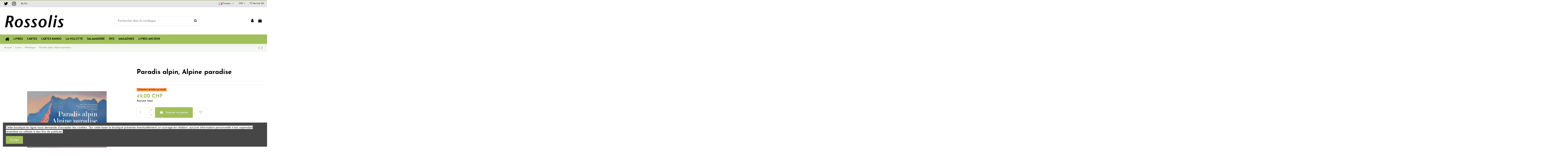

--- FILE ---
content_type: text/html; charset=utf-8
request_url: https://boutique.rossolis.ch/fr/montagne/3459-paradis-alpin-alpine-paradise.html
body_size: 18143
content:
<!doctype html>
<html lang="fr">

<head>
    
        
  <meta charset="utf-8">


  <meta http-equiv="x-ua-compatible" content="ie=edge">



  


  
  



  <title>Paradis alpin, Alpine paradise</title>
  
    
  
  
    
  
  <meta name="description" content="">
  <meta name="keywords" content="">
    
      <link rel="canonical" href="https://boutique.rossolis.ch/fr/montagne/3459-paradis-alpin-alpine-paradise.html">
    

  
          <link rel="alternate" href="https://boutique.rossolis.ch/en/montagne/3459-paradis-alpin-alpine-paradise.html" hreflang="en-us">
            <link rel="alternate" href="https://boutique.rossolis.ch/en/montagne/3459-paradis-alpin-alpine-paradise.html" hreflang="x-default">
                <link rel="alternate" href="https://boutique.rossolis.ch/fr/montagne/3459-paradis-alpin-alpine-paradise.html" hreflang="fr">
            

  
    <script type="application/ld+json">
  {
    "@context": "https://schema.org",
    "@id": "#store-organization",
    "@type": "Organization",
    "name" : "Librairie Rossolis",
    "url" : "https://boutique.rossolis.ch/fr/",
  
      "logo": {
        "@type": "ImageObject",
        "url":"https://boutique.rossolis.ch/img/logo-1677509104.jpg"
      }
      }
</script>

<script type="application/ld+json">
  {
    "@context": "https://schema.org",
    "@type": "WebPage",
    "isPartOf": {
      "@type": "WebSite",
      "url":  "https://boutique.rossolis.ch/fr/",
      "name": "Librairie Rossolis"
    },
    "name": "Paradis alpin, Alpine paradise",
    "url":  "https://boutique.rossolis.ch/fr/montagne/3459-paradis-alpin-alpine-paradise.html"
  }
</script>


  <script type="application/ld+json">
    {
      "@context": "https://schema.org",
      "@type": "BreadcrumbList",
      "itemListElement": [
                  {
            "@type": "ListItem",
            "position": 1,
            "name": "Accueil",
            "item": "https://boutique.rossolis.ch/fr/"
          },              {
            "@type": "ListItem",
            "position": 2,
            "name": "Livres",
            "item": "https://boutique.rossolis.ch/fr/107-livres"
          },              {
            "@type": "ListItem",
            "position": 3,
            "name": "Montagne",
            "item": "https://boutique.rossolis.ch/fr/121-montagne"
          },              {
            "@type": "ListItem",
            "position": 4,
            "name": "Paradis alpin, Alpine paradise",
            "item": "https://boutique.rossolis.ch/fr/montagne/3459-paradis-alpin-alpine-paradise.html"
          }          ]
    }
  </script>


  

  
    <script type="application/ld+json">
  {
    "@context": "https://schema.org/",
    "@type": "Product",
    "@id": "#product-snippet-id",
    "name": "Paradis alpin, Alpine paradise",
    "description": "",
    "category": "Montagne",
    "image" :"https://boutique.rossolis.ch/3506-home_default/paradis-alpin-alpine-paradise.jpg",    "sku": "3459",
    "mpn": "3459"
        ,
    "brand": {
      "@type": "Brand",
      "name": "Librairie Rossolis"
    }
                ,
    "offers": {
      "@type": "Offer",
      "priceCurrency": "CHF",
      "name": "Paradis alpin, Alpine paradise",
      "price": "49",
      "url": "https://boutique.rossolis.ch/fr/montagne/3459-paradis-alpin-alpine-paradise.html",
      "priceValidUntil": "2026-02-14",
              "image": ["https://boutique.rossolis.ch/3506-thickbox_default/paradis-alpin-alpine-paradise.jpg"],
            "sku": "3459",
      "mpn": "3459",
                    "availability": "https://schema.org/InStock",
      "seller": {
        "@type": "Organization",
        "name": "Librairie Rossolis"
      }
    }
      }
</script>


  
    
  



    <meta property="og:type" content="product">
    <meta property="og:url" content="https://boutique.rossolis.ch/fr/montagne/3459-paradis-alpin-alpine-paradise.html">
    <meta property="og:title" content="Paradis alpin, Alpine paradise">
    <meta property="og:site_name" content="Librairie Rossolis">
    <meta property="og:description" content="">
            <meta property="og:image" content="https://boutique.rossolis.ch/3506-thickbox_default/paradis-alpin-alpine-paradise.jpg">
        <meta property="og:image:width" content="1100">
        <meta property="og:image:height" content="1422">
    




      <meta name="viewport" content="initial-scale=1,user-scalable=no,maximum-scale=1,width=device-width">
  


  <meta name="theme-color" content="#a2bf5e">
  <meta name="msapplication-navbutton-color" content="#a2bf5e">


  <link rel="icon" type="image/vnd.microsoft.icon" href="https://boutique.rossolis.ch/img/favicon.ico?1680256842">
  <link rel="shortcut icon" type="image/x-icon" href="https://boutique.rossolis.ch/img/favicon.ico?1680256842">
    




    <link rel="stylesheet" href="https://boutique.rossolis.ch/themes/warehouse/assets/cache/theme-46ea1543.css" type="text/css" media="all">




<link rel="preload" as="font"
      href="/themes/warehouse/assets/css/font-awesome/fonts/fontawesome-webfont.woff?v=4.7.0"
      type="font/woff" crossorigin="anonymous">
<link rel="preload" as="font"
      href="/themes/warehouse/assets/css/font-awesome/fonts/fontawesome-webfont.woff2?v=4.7.0"
      type="font/woff2" crossorigin="anonymous">


<link  rel="preload stylesheet"  as="style" href="/themes/warehouse/assets/css/font-awesome/css/font-awesome-preload.css"
       type="text/css" crossorigin="anonymous">





    <script src="https://js.stripe.com/v3/" ></script>


  <script>
        var apple_pay_button_theme = false;
        var apple_pay_button_type = false;
        var capture_method = "automatic";
        var elementorFrontendConfig = {"isEditMode":"","stretchedSectionContainer":"","instagramToken":"","is_rtl":false,"ajax_csfr_token_url":"https:\/\/boutique.rossolis.ch\/fr\/module\/iqitelementor\/Actions?process=handleCsfrToken&ajax=1"};
        var express_checkout = false;
        var google_pay_button_theme = false;
        var google_pay_button_type = false;
        var handle_order_action_url = "https:\/\/boutique.rossolis.ch\/fr\/module\/stripe_official\/handleOrderAction";
        var iqitTheme = {"rm_sticky":"0","rm_breakpoint":0,"op_preloader":"0","cart_style":"side","cart_confirmation":"notification","h_layout":"2","f_fixed":"","f_layout":"2","h_absolute":"0","h_sticky":"header","hw_width":"fullwidth","mm_content":"desktop","hm_submenu_width":"fullwidth","h_search_type":"full","pl_lazyload":true,"pl_infinity":false,"pl_rollover":true,"pl_crsl_autoplay":false,"pl_slider_ld":5,"pl_slider_d":4,"pl_slider_t":3,"pl_slider_p":2,"pp_thumbs":"bottom","pp_zoom":"modalzoom","pp_image_layout":"column","pp_tabs":"tabh","pl_grid_qty":false};
        var iqitcountdown_days = "d.";
        var iqitextendedproduct = {"speed":"70","hook":"modal"};
        var iqitfdc_from = 0;
        var iqitmegamenu = {"sticky":"false","containerSelector":"#wrapper > .container"};
        var iqitreviews = [];
        var iqitwishlist = {"nbProducts":0};
        var pay_pal_button_theme = false;
        var pay_pal_button_type = false;
        var postcode = null;
        var prestashop = {"cart":{"products":[],"totals":{"total":{"type":"total","label":"Total","amount":0,"value":"0,00\u00a0CHF"},"total_including_tax":{"type":"total","label":"Total TTC","amount":0,"value":"0,00\u00a0CHF"},"total_excluding_tax":{"type":"total","label":"Total HT :","amount":0,"value":"0,00\u00a0CHF"}},"subtotals":{"products":{"type":"products","label":"Sous-total","amount":0,"value":"0,00\u00a0CHF"},"discounts":null,"shipping":{"type":"shipping","label":"Livraison","amount":0,"value":""},"tax":null},"products_count":0,"summary_string":"0 articles","vouchers":{"allowed":0,"added":[]},"discounts":[],"minimalPurchase":0,"minimalPurchaseRequired":""},"currency":{"id":2,"name":"Franc suisse","iso_code":"CHF","iso_code_num":"756","sign":"CHF"},"customer":{"lastname":null,"firstname":null,"email":null,"birthday":null,"newsletter":null,"newsletter_date_add":null,"optin":null,"website":null,"company":null,"siret":null,"ape":null,"is_logged":false,"gender":{"type":null,"name":null},"addresses":[]},"language":{"name":"Fran\u00e7ais (French)","iso_code":"fr","locale":"fr-FR","language_code":"fr","is_rtl":"0","date_format_lite":"d\/m\/Y","date_format_full":"d\/m\/Y H:i:s","id":2},"page":{"title":"","canonical":"https:\/\/boutique.rossolis.ch\/fr\/montagne\/3459-paradis-alpin-alpine-paradise.html","meta":{"title":"Paradis alpin, Alpine paradise","description":"","keywords":"","robots":"index"},"page_name":"product","body_classes":{"lang-fr":true,"lang-rtl":false,"country-CH":true,"currency-CHF":true,"layout-full-width":true,"page-product":true,"tax-display-enabled":true,"product-id-3459":true,"product-Paradis alpin, Alpine paradise":true,"product-id-category-121":true,"product-id-manufacturer-0":true,"product-id-supplier-0":true,"product-available-for-order":true},"admin_notifications":[]},"shop":{"name":"Librairie Rossolis","logo":"https:\/\/boutique.rossolis.ch\/img\/logo-1677509104.jpg","stores_icon":"https:\/\/boutique.rossolis.ch\/img\/logo_stores.png","favicon":"https:\/\/boutique.rossolis.ch\/img\/favicon.ico"},"urls":{"base_url":"https:\/\/boutique.rossolis.ch\/","current_url":"https:\/\/boutique.rossolis.ch\/fr\/montagne\/3459-paradis-alpin-alpine-paradise.html","shop_domain_url":"https:\/\/boutique.rossolis.ch","img_ps_url":"https:\/\/boutique.rossolis.ch\/img\/","img_cat_url":"https:\/\/boutique.rossolis.ch\/img\/c\/","img_lang_url":"https:\/\/boutique.rossolis.ch\/img\/l\/","img_prod_url":"https:\/\/boutique.rossolis.ch\/img\/p\/","img_manu_url":"https:\/\/boutique.rossolis.ch\/img\/m\/","img_sup_url":"https:\/\/boutique.rossolis.ch\/img\/su\/","img_ship_url":"https:\/\/boutique.rossolis.ch\/img\/s\/","img_store_url":"https:\/\/boutique.rossolis.ch\/img\/st\/","img_col_url":"https:\/\/boutique.rossolis.ch\/img\/co\/","img_url":"https:\/\/boutique.rossolis.ch\/themes\/warehouse\/assets\/img\/","css_url":"https:\/\/boutique.rossolis.ch\/themes\/warehouse\/assets\/css\/","js_url":"https:\/\/boutique.rossolis.ch\/themes\/warehouse\/assets\/js\/","pic_url":"https:\/\/boutique.rossolis.ch\/upload\/","pages":{"address":"https:\/\/boutique.rossolis.ch\/fr\/adresse","addresses":"https:\/\/boutique.rossolis.ch\/fr\/adresses","authentication":"https:\/\/boutique.rossolis.ch\/fr\/connexion","cart":"https:\/\/boutique.rossolis.ch\/fr\/panier","category":"https:\/\/boutique.rossolis.ch\/fr\/index.php?controller=category","cms":"https:\/\/boutique.rossolis.ch\/fr\/index.php?controller=cms","contact":"https:\/\/boutique.rossolis.ch\/fr\/nous-contacter","discount":"https:\/\/boutique.rossolis.ch\/fr\/reduction","guest_tracking":"https:\/\/boutique.rossolis.ch\/fr\/suivi-commande-invite","history":"https:\/\/boutique.rossolis.ch\/fr\/historique-commandes","identity":"https:\/\/boutique.rossolis.ch\/fr\/identite","index":"https:\/\/boutique.rossolis.ch\/fr\/","my_account":"https:\/\/boutique.rossolis.ch\/fr\/mon-compte","order_confirmation":"https:\/\/boutique.rossolis.ch\/fr\/confirmation-commande","order_detail":"https:\/\/boutique.rossolis.ch\/fr\/index.php?controller=order-detail","order_follow":"https:\/\/boutique.rossolis.ch\/fr\/suivi-commande","order":"https:\/\/boutique.rossolis.ch\/fr\/commande","order_return":"https:\/\/boutique.rossolis.ch\/fr\/index.php?controller=order-return","order_slip":"https:\/\/boutique.rossolis.ch\/fr\/avoirs","pagenotfound":"https:\/\/boutique.rossolis.ch\/fr\/page-introuvable","password":"https:\/\/boutique.rossolis.ch\/fr\/recuperation-mot-de-passe","pdf_invoice":"https:\/\/boutique.rossolis.ch\/fr\/index.php?controller=pdf-invoice","pdf_order_return":"https:\/\/boutique.rossolis.ch\/fr\/index.php?controller=pdf-order-return","pdf_order_slip":"https:\/\/boutique.rossolis.ch\/fr\/index.php?controller=pdf-order-slip","prices_drop":"https:\/\/boutique.rossolis.ch\/fr\/promotions","product":"https:\/\/boutique.rossolis.ch\/fr\/index.php?controller=product","search":"https:\/\/boutique.rossolis.ch\/fr\/recherche","sitemap":"https:\/\/boutique.rossolis.ch\/fr\/plan-site","stores":"https:\/\/boutique.rossolis.ch\/fr\/magasins","supplier":"https:\/\/boutique.rossolis.ch\/fr\/fournisseur","register":"https:\/\/boutique.rossolis.ch\/fr\/connexion?create_account=1","order_login":"https:\/\/boutique.rossolis.ch\/fr\/commande?login=1"},"alternative_langs":{"en-us":"https:\/\/boutique.rossolis.ch\/en\/montagne\/3459-paradis-alpin-alpine-paradise.html","fr":"https:\/\/boutique.rossolis.ch\/fr\/montagne\/3459-paradis-alpin-alpine-paradise.html"},"theme_assets":"\/themes\/warehouse\/assets\/","actions":{"logout":"https:\/\/boutique.rossolis.ch\/fr\/?mylogout="},"no_picture_image":{"bySize":{"small_default":{"url":"https:\/\/boutique.rossolis.ch\/img\/p\/fr-default-small_default.jpg","width":98,"height":127},"cart_default":{"url":"https:\/\/boutique.rossolis.ch\/img\/p\/fr-default-cart_default.jpg","width":125,"height":162},"home_default":{"url":"https:\/\/boutique.rossolis.ch\/img\/p\/fr-default-home_default.jpg","width":236,"height":305},"large_default":{"url":"https:\/\/boutique.rossolis.ch\/img\/p\/fr-default-large_default.jpg","width":381,"height":492},"medium_default":{"url":"https:\/\/boutique.rossolis.ch\/img\/p\/fr-default-medium_default.jpg","width":452,"height":584},"thickbox_default":{"url":"https:\/\/boutique.rossolis.ch\/img\/p\/fr-default-thickbox_default.jpg","width":1100,"height":1422}},"small":{"url":"https:\/\/boutique.rossolis.ch\/img\/p\/fr-default-small_default.jpg","width":98,"height":127},"medium":{"url":"https:\/\/boutique.rossolis.ch\/img\/p\/fr-default-large_default.jpg","width":381,"height":492},"large":{"url":"https:\/\/boutique.rossolis.ch\/img\/p\/fr-default-thickbox_default.jpg","width":1100,"height":1422},"legend":""}},"configuration":{"display_taxes_label":true,"display_prices_tax_incl":false,"is_catalog":false,"show_prices":true,"opt_in":{"partner":true},"quantity_discount":{"type":"discount","label":"Remise sur prix unitaire"},"voucher_enabled":0,"return_enabled":0},"field_required":[],"breadcrumb":{"links":[{"title":"Accueil","url":"https:\/\/boutique.rossolis.ch\/fr\/"},{"title":"Livres","url":"https:\/\/boutique.rossolis.ch\/fr\/107-livres"},{"title":"Montagne","url":"https:\/\/boutique.rossolis.ch\/fr\/121-montagne"},{"title":"Paradis alpin, Alpine paradise","url":"https:\/\/boutique.rossolis.ch\/fr\/montagne\/3459-paradis-alpin-alpine-paradise.html"}],"count":4},"link":{"protocol_link":"https:\/\/","protocol_content":"https:\/\/"},"time":1769746447,"static_token":"a1c159bc89caa9b1bac0423b0ddd5307","token":"39b002a6e7d6ad69a1caf656750fc600","debug":false};
        var prestashopFacebookAjaxController = "https:\/\/boutique.rossolis.ch\/fr\/module\/ps_facebook\/Ajax";
        var psemailsubscription_subscription = "https:\/\/boutique.rossolis.ch\/fr\/module\/ps_emailsubscription\/subscription";
        var save_payment_method = "0";
        var stripe_address = {"id_customer":null,"id_manufacturer":null,"id_supplier":null,"id_warehouse":null,"id_country":null,"id_state":null,"country":null,"alias":null,"company":null,"lastname":null,"firstname":null,"address1":null,"address2":null,"postcode":null,"city":null,"other":null,"phone":null,"phone_mobile":null,"vat_number":null,"dni":null,"date_add":null,"date_upd":null,"deleted":0,"id":null,"id_shop_list":[],"force_id":false};
        var stripe_address_country_code = false;
        var stripe_amount = 0;
        var stripe_calculate_shipping = "https:\/\/boutique.rossolis.ch\/fr\/module\/stripe_official\/calculateShipping";
        var stripe_create_elements = "https:\/\/boutique.rossolis.ch\/fr\/module\/stripe_official\/createElements";
        var stripe_create_express_checkout = "https:\/\/boutique.rossolis.ch\/fr\/module\/stripe_official\/createExpressCheckout";
        var stripe_create_intent = "https:\/\/boutique.rossolis.ch\/fr\/module\/stripe_official\/createIntent";
        var stripe_css = "{\"base\": {\"iconColor\": \"#666ee8\",\"color\": \"#31325f\",\"fontWeight\": 400,\"fontFamily\": \"-apple-system, BlinkMacSystemFont, Segoe UI, Roboto, Oxygen-Sans, Ubuntu, Cantarell, Helvetica Neue, sans-serif\",\"fontSmoothing\": \"antialiased\",\"fontSize\": \"15px\",\"::placeholder\": { \"color\": \"#aab7c4\" },\":-webkit-autofill\": { \"color\": \"#666ee8\" }}}";
        var stripe_currency = "chf";
        var stripe_email = null;
        var stripe_fullname = " ";
        var stripe_layout = false;
        var stripe_locale = "fr";
        var stripe_locations = [""];
        var stripe_merchant_country_code = "CH";
        var stripe_message = {"processing":"Processing\u2026","accept_cgv":"Please accept the CGV","redirecting":"Redirecting\u2026"};
        var stripe_module_dir = "\/modules\/stripe_official";
        var stripe_order_confirm = "https:\/\/boutique.rossolis.ch\/fr\/module\/stripe_official\/orderConfirmationReturn";
        var stripe_order_flow = "1";
        var stripe_payment_elements_enabled = false;
        var stripe_pk = "pk_live_ude4vn2CMzz9tiAEesVMh6v6";
        var stripe_position = false;
        var stripe_ps_version = "1.7";
        var stripe_theme = false;
        var use_new_ps_translation = true;
      </script>



  


    
            <meta property="product:pretax_price:amount" content="49">
        <meta property="product:pretax_price:currency" content="CHF">
        <meta property="product:price:amount" content="49">
        <meta property="product:price:currency" content="CHF">
        
    

    </head>

    <body id="product" class="lang-fr country-ch currency-chf layout-full-width page-product tax-display-enabled product-id-3459 product-paradis-alpin-alpine-paradise product-id-category-121 product-id-manufacturer-0 product-id-supplier-0 product-available-for-order body-desktop-header-style-w-2       customer-not-logged">


    




    


<main id="main-page-content"  >
    
            

    <header id="header" class="desktop-header-style-w-2">
        
            
  <div class="header-banner">
    
  </div>




            <nav class="header-nav">
        <div class="container">
    
        <div class="row justify-content-between">
            <div class="col col-auto col-md left-nav">
                 <div class="d-inline-block"> 

<ul class="social-links _topbar" itemscope itemtype="https://schema.org/Organization" itemid="#store-organization">
      <li class="twitter"><a itemprop="sameAs" href="https://twitter.com/EdRossolis" target="_blank" rel="noreferrer noopener"><i class="fa fa-twitter fa-fw" aria-hidden="true"></i></a></li>  <li class="instagram"><a itemprop="sameAs" href="https://www.instagram.com/editionsrossolis/" target="_blank" rel="noreferrer noopener"><i class="fa fa-instagram fa-fw" aria-hidden="true"></i></a></li>          </ul>

 </div>                             <div class="block-iqitlinksmanager block-iqitlinksmanager-3 block-links-inline d-inline-block">
            <ul>
                                                            <li>
                            <a
                                    href="https://boutique.rossolis.ch/fr/blog"
                                                                                                    >
                                BLOG
                            </a>
                        </li>
                                                </ul>
        </div>
    
            </div>
            <div class="col col-auto center-nav text-center">
                
             </div>
            <div class="col col-auto col-md right-nav text-right">
                

<div id="language_selector" class="d-inline-block">
    <div class="language-selector-wrapper d-inline-block">
        <div class="language-selector dropdown js-dropdown">
            <a class="expand-more" data-toggle="dropdown" data-iso-code="fr"><img width="16" height="11" src="https://boutique.rossolis.ch/img/l/2.jpg" alt="Français" class="img-fluid lang-flag" /> Français <i class="fa fa-angle-down fa-fw" aria-hidden="true"></i></a>
            <div class="dropdown-menu">
                <ul>
                                            <li >
                            <a href="https://boutique.rossolis.ch/en/montagne/3459-paradis-alpin-alpine-paradise.html" rel="alternate" hreflang="en"
                               class="dropdown-item"><img width="16" height="11" src="https://boutique.rossolis.ch/img/l/1.jpg" alt="English" class="img-fluid lang-flag"  data-iso-code="en"/> English</a>
                        </li>
                                            <li  class="current" >
                            <a href="https://boutique.rossolis.ch/fr/montagne/3459-paradis-alpin-alpine-paradise.html" rel="alternate" hreflang="fr"
                               class="dropdown-item"><img width="16" height="11" src="https://boutique.rossolis.ch/img/l/2.jpg" alt="Français" class="img-fluid lang-flag"  data-iso-code="fr"/> Français</a>
                        </li>
                                    </ul>
            </div>
        </div>
    </div>
</div>
<div id="currency_selector" class="d-inline-block">
    <div class="currency-selector dropdown js-dropdown d-inline-block">
        <a class="expand-more" data-toggle="dropdown">CHF  <i class="fa fa-angle-down" aria-hidden="true"></i></a>
        <div class="dropdown-menu">
            <ul>
                                    <li  class="current" >
                        <a title="Franc suisse" rel="nofollow" href="https://boutique.rossolis.ch/fr/montagne/3459-paradis-alpin-alpine-paradise.html?SubmitCurrency=1&amp;id_currency=2"
                           class="dropdown-item">CHF </a>
                    </li>
                                    <li >
                        <a title="Euro" rel="nofollow" href="https://boutique.rossolis.ch/fr/montagne/3459-paradis-alpin-alpine-paradise.html?SubmitCurrency=1&amp;id_currency=1"
                           class="dropdown-item">EUR  €</a>
                    </li>
                            </ul>
        </div>
    </div>
</div>
<div class="d-inline-block">
    <a href="//boutique.rossolis.ch/fr/module/iqitwishlist/view">
        <i class="fa fa-heart-o fa-fw" aria-hidden="true"></i> Ma liste (<span
                id="iqitwishlist-nb"></span>)
    </a>
</div>

             </div>
        </div>

                        </div>
            </nav>
        



<div id="desktop-header" class="desktop-header-style-2">
    
            
<div class="header-top">
    <div id="desktop-header-container" class="container">
        <div class="row align-items-center">
                            <div class="col col-auto col-header-left">
                    <div id="desktop_logo">
                        
  <a href="https://boutique.rossolis.ch/fr/">
    <img class="logo img-fluid"
         src="https://boutique.rossolis.ch/img/logo-1677509104.jpg"
                  alt="Librairie Rossolis"
         width="716"
         height="216"
    >
  </a>

                    </div>
                    
                </div>
                <div class="col col-header-center">
                                        <!-- Block search module TOP -->

<!-- Block search module TOP -->
<div id="search_widget" class="search-widget" data-search-controller-url="https://boutique.rossolis.ch/fr/module/iqitsearch/searchiqit">
    <form method="get" action="https://boutique.rossolis.ch/fr/module/iqitsearch/searchiqit">
        <div class="input-group">
            <input type="text" name="s" value="" data-all-text="Voir tous les résultats"
                   data-blog-text="Article de blog"
                   data-product-text="Produit"
                   data-brands-text="Editeur"
                   autocomplete="off" autocorrect="off" autocapitalize="off" spellcheck="false"
                   placeholder="Rechercher dans le catalogue" class="form-control form-search-control" />
            <button type="submit" class="search-btn">
                <i class="fa fa-search"></i>
            </button>
        </div>
    </form>
</div>
<!-- /Block search module TOP -->

<!-- /Block search module TOP -->


                    
                </div>
                        <div class="col col-auto col-header-right">
                <div class="row no-gutters justify-content-end">

                    
                                            <div id="header-user-btn" class="col col-auto header-btn-w header-user-btn-w">
            <a href="https://boutique.rossolis.ch/fr/mon-compte"
           title="Identifiez-vous"
           rel="nofollow" class="header-btn header-user-btn">
            <i class="fa fa-user fa-fw icon" aria-hidden="true"></i>
            <span class="title">Connexion</span>
        </a>
    </div>









                                        

                    

                                            
                                                    <div id="ps-shoppingcart-wrapper" class="col col-auto">
    <div id="ps-shoppingcart"
         class="header-btn-w header-cart-btn-w ps-shoppingcart side-cart">
         <div id="blockcart" class="blockcart cart-preview"
         data-refresh-url="//boutique.rossolis.ch/fr/module/ps_shoppingcart/ajax">
        <a id="cart-toogle" class="cart-toogle header-btn header-cart-btn" data-toggle="dropdown" data-display="static">
            <i class="fa fa-shopping-bag fa-fw icon" aria-hidden="true"><span class="cart-products-count-btn  d-none">0</span></i>
            <span class="info-wrapper">
            <span class="title">Panier</span>
            <span class="cart-toggle-details">
            <span class="text-faded cart-separator"> / </span>
                            Empty
                        </span>
            </span>
        </a>
        <div id="_desktop_blockcart-content" class="dropdown-menu-custom dropdown-menu">
    <div id="blockcart-content" class="blockcart-content" >
        <div class="cart-title">
            <span class="modal-title">Your cart</span>
            <button type="button" id="js-cart-close" class="close">
                <span>×</span>
            </button>
            <hr>
        </div>
                    <span class="no-items">Il n'y a plus d'articles dans votre panier</span>
            </div>
</div> </div>




    </div>
</div>
                                                
                                    </div>
                
            </div>
            <div class="col-12">
                <div class="row">
                    
                </div>
            </div>
        </div>
    </div>
</div>
<div class="container iqit-megamenu-container"><div id="iqitmegamenu-wrapper" class="iqitmegamenu-wrapper iqitmegamenu-all">
	<div class="container container-iqitmegamenu">
		<div id="iqitmegamenu-horizontal" class="iqitmegamenu  clearfix" role="navigation">

						
			<nav id="cbp-hrmenu" class="cbp-hrmenu cbp-horizontal cbp-hrsub-narrow">
				<ul>
											<li id="cbp-hrmenu-tab-1"
							class="cbp-hrmenu-tab cbp-hrmenu-tab-1 cbp-onlyicon ">
							<a href="https://boutique.rossolis.ch/fr/" class="nav-link" 
										>
										

										<span class="cbp-tab-title"> <i
												class="icon fa fa-home cbp-mainlink-icon"></i>
											</span>
																			</a>
																</li>
												<li id="cbp-hrmenu-tab-3"
							class="cbp-hrmenu-tab cbp-hrmenu-tab-3  cbp-has-submeu">
							<a href="https://boutique.rossolis.ch/fr/107-livres" class="nav-link" 
										>
										

										<span class="cbp-tab-title">
											Livres											<i class="fa fa-angle-down cbp-submenu-aindicator"></i></span>
																			</a>
																			<div class="cbp-hrsub col-12">
											<div class="cbp-hrsub-inner">
												<div class="container iqitmegamenu-submenu-container">
													
																																													




<div class="row menu_row menu-element  first_rows menu-element-id-6">
                

                                                




    <div class="col-4 cbp-menu-column cbp-menu-element menu-element-id-7 ">
        <div class="cbp-menu-column-inner">
                        
                
                
                    
                                                    <div class="row cbp-categories-row">
                                                                                                            <div class="col-12">
                                            <div class="cbp-category-link-w"><a href="https://boutique.rossolis.ch/fr/108-arbres"
                                                                                class="cbp-column-title nav-link cbp-category-title">Arbres</a>
                                                                                                                                            </div>
                                        </div>
                                                                                                                                                <div class="col-12">
                                            <div class="cbp-category-link-w"><a href="https://boutique.rossolis.ch/fr/109-determination"
                                                                                class="cbp-column-title nav-link cbp-category-title">Détermination</a>
                                                                                                                                            </div>
                                        </div>
                                                                                                                                                <div class="col-12">
                                            <div class="cbp-category-link-w"><a href="https://boutique.rossolis.ch/fr/110-nature"
                                                                                class="cbp-column-title nav-link cbp-category-title">Nature</a>
                                                                                                                                            </div>
                                        </div>
                                                                                                                                                <div class="col-12">
                                            <div class="cbp-category-link-w"><a href="https://boutique.rossolis.ch/fr/111-autres-livres"
                                                                                class="cbp-column-title nav-link cbp-category-title">Autres livres</a>
                                                                                                                                            </div>
                                        </div>
                                                                                                                                                <div class="col-12">
                                            <div class="cbp-category-link-w"><a href="https://boutique.rossolis.ch/fr/112-botanique"
                                                                                class="cbp-column-title nav-link cbp-category-title">Botanique</a>
                                                                                                                                            </div>
                                        </div>
                                                                                                                                                <div class="col-12">
                                            <div class="cbp-category-link-w"><a href="https://boutique.rossolis.ch/fr/113-cactus"
                                                                                class="cbp-column-title nav-link cbp-category-title">Cactus</a>
                                                                                                                                            </div>
                                        </div>
                                                                                                                                                <div class="col-12">
                                            <div class="cbp-category-link-w"><a href="https://boutique.rossolis.ch/fr/114-entomologie"
                                                                                class="cbp-column-title nav-link cbp-category-title">Entomologie</a>
                                                                                                                                            </div>
                                        </div>
                                                                                                                                                <div class="col-12">
                                            <div class="cbp-category-link-w"><a href="https://boutique.rossolis.ch/fr/115-geologie"
                                                                                class="cbp-column-title nav-link cbp-category-title">Géologie</a>
                                                                                                                                            </div>
                                        </div>
                                                                                                                                                <div class="col-12">
                                            <div class="cbp-category-link-w"><a href="https://boutique.rossolis.ch/fr/116-horticulture"
                                                                                class="cbp-column-title nav-link cbp-category-title">Horticulture</a>
                                                                                                                                            </div>
                                        </div>
                                                                                                </div>
                                            
                
            

            
            </div>    </div>
                                    




    <div class="col-4 cbp-menu-column cbp-menu-element menu-element-id-9 ">
        <div class="cbp-menu-column-inner">
                        
                
                
                    
                                                    <div class="row cbp-categories-row">
                                                                                                            <div class="col-12">
                                            <div class="cbp-category-link-w"><a href="https://boutique.rossolis.ch/fr/117-jeunesse"
                                                                                class="cbp-column-title nav-link cbp-category-title">Jeunesse</a>
                                                                                                                                            </div>
                                        </div>
                                                                                                                                                <div class="col-12">
                                            <div class="cbp-category-link-w"><a href="https://boutique.rossolis.ch/fr/118-livres-d-art"
                                                                                class="cbp-column-title nav-link cbp-category-title">Livres d&#039;art</a>
                                                                                                                                            </div>
                                        </div>
                                                                                                                                                <div class="col-12">
                                            <div class="cbp-category-link-w"><a href="https://boutique.rossolis.ch/fr/119-mammiferes"
                                                                                class="cbp-column-title nav-link cbp-category-title">Mammifères</a>
                                                                                                                                            </div>
                                        </div>
                                                                                                                                                <div class="col-12">
                                            <div class="cbp-category-link-w"><a href="https://boutique.rossolis.ch/fr/120-monographies"
                                                                                class="cbp-column-title nav-link cbp-category-title">Monographies</a>
                                                                                                                                            </div>
                                        </div>
                                                                                                                                                <div class="col-12">
                                            <div class="cbp-category-link-w"><a href="https://boutique.rossolis.ch/fr/121-montagne"
                                                                                class="cbp-column-title nav-link cbp-category-title">Montagne</a>
                                                                                                                                            </div>
                                        </div>
                                                                                                                                                <div class="col-12">
                                            <div class="cbp-category-link-w"><a href="https://boutique.rossolis.ch/fr/122-cryptogames"
                                                                                class="cbp-column-title nav-link cbp-category-title">Cryptogames</a>
                                                                                                                                            </div>
                                        </div>
                                                                                                                                                <div class="col-12">
                                            <div class="cbp-category-link-w"><a href="https://boutique.rossolis.ch/fr/123-orchidees"
                                                                                class="cbp-column-title nav-link cbp-category-title">Orchidées</a>
                                                                                                                                            </div>
                                        </div>
                                                                                                                                                <div class="col-12">
                                            <div class="cbp-category-link-w"><a href="https://boutique.rossolis.ch/fr/124-ornithologie"
                                                                                class="cbp-column-title nav-link cbp-category-title">Ornithologie</a>
                                                                                                                                            </div>
                                        </div>
                                                                                                                                                <div class="col-12">
                                            <div class="cbp-category-link-w"><a href="https://boutique.rossolis.ch/fr/125-cuisine-cie"
                                                                                class="cbp-column-title nav-link cbp-category-title">Cuisine &amp; Cie</a>
                                                                                                                                            </div>
                                        </div>
                                                                                                                                                <div class="col-12">
                                            <div class="cbp-category-link-w"><a href="https://boutique.rossolis.ch/fr/126-poissons"
                                                                                class="cbp-column-title nav-link cbp-category-title">Poissons</a>
                                                                                                                                            </div>
                                        </div>
                                                                                                </div>
                                            
                
            

            
            </div>    </div>
                                    




    <div class="col-4 cbp-menu-column cbp-menu-element menu-element-id-10 ">
        <div class="cbp-menu-column-inner">
                        
                
                
                    
                                                    <div class="row cbp-categories-row">
                                                                                                            <div class="col-12">
                                            <div class="cbp-category-link-w"><a href="https://boutique.rossolis.ch/fr/127-randonnees"
                                                                                class="cbp-column-title nav-link cbp-category-title">Randonnées</a>
                                                                                                                                            </div>
                                        </div>
                                                                                                                                                <div class="col-12">
                                            <div class="cbp-category-link-w"><a href="https://boutique.rossolis.ch/fr/128-traces"
                                                                                class="cbp-column-title nav-link cbp-category-title">Traces</a>
                                                                                                                                            </div>
                                        </div>
                                                                                                                                                <div class="col-12">
                                            <div class="cbp-category-link-w"><a href="https://boutique.rossolis.ch/fr/129-nature-en-ville"
                                                                                class="cbp-column-title nav-link cbp-category-title">Nature en ville</a>
                                                                                                                                            </div>
                                        </div>
                                                                                                                                                <div class="col-12">
                                            <div class="cbp-category-link-w"><a href="https://boutique.rossolis.ch/fr/130-amphibiens-et-reptiles"
                                                                                class="cbp-column-title nav-link cbp-category-title">Amphibiens et reptiles</a>
                                                                                                                                            </div>
                                        </div>
                                                                                                                                                <div class="col-12">
                                            <div class="cbp-category-link-w"><a href="https://boutique.rossolis.ch/fr/134-astronomie"
                                                                                class="cbp-column-title nav-link cbp-category-title">Astronomie</a>
                                                                                                                                            </div>
                                        </div>
                                                                                                                                                <div class="col-12">
                                            <div class="cbp-category-link-w"><a href="https://boutique.rossolis.ch/fr/135-litterature-de-montagne"
                                                                                class="cbp-column-title nav-link cbp-category-title">Littérature de montagne</a>
                                                                                                                                            </div>
                                        </div>
                                                                                                                                                <div class="col-12">
                                            <div class="cbp-category-link-w"><a href="https://boutique.rossolis.ch/fr/136-trains"
                                                                                class="cbp-column-title nav-link cbp-category-title">Trains</a>
                                                                                                                                            </div>
                                        </div>
                                                                                                                                                <div class="col-12">
                                            <div class="cbp-category-link-w"><a href="https://boutique.rossolis.ch/fr/137-meteorologie"
                                                                                class="cbp-column-title nav-link cbp-category-title">Météorologie</a>
                                                                                                                                            </div>
                                        </div>
                                                                                                                                                <div class="col-12">
                                            <div class="cbp-category-link-w"><a href="https://boutique.rossolis.ch/fr/138-recits-de-voyages"
                                                                                class="cbp-column-title nav-link cbp-category-title">Récits de voyages</a>
                                                                                                                                            </div>
                                        </div>
                                                                                                                                                <div class="col-12">
                                            <div class="cbp-category-link-w"><a href="https://boutique.rossolis.ch/fr/139-therapies-par-les-plantes"
                                                                                class="cbp-column-title nav-link cbp-category-title">Thérapies par les plantes</a>
                                                                                                                                            </div>
                                        </div>
                                                                                                                                                                                                                    <div class="col-12">
                                            <div class="cbp-category-link-w"><a href="https://boutique.rossolis.ch/fr/144-jeunesse-pour-penser"
                                                                                class="cbp-column-title nav-link cbp-category-title">Jeunesse - Pour penser</a>
                                                                                                                                            </div>
                                        </div>
                                                                                                                                                <div class="col-12">
                                            <div class="cbp-category-link-w"><a href="https://boutique.rossolis.ch/fr/145-velo-cyclisme"
                                                                                class="cbp-column-title nav-link cbp-category-title">Vélo-Cyclisme</a>
                                                                                                                                            </div>
                                        </div>
                                                                                                                                                <div class="col-12">
                                            <div class="cbp-category-link-w"><a href="https://boutique.rossolis.ch/fr/152-vannerie"
                                                                                class="cbp-column-title nav-link cbp-category-title">Vannerie</a>
                                                                                                                                            </div>
                                        </div>
                                                                                                </div>
                                            
                
            

            
            </div>    </div>
                            
                </div>
																													
																									</div>
											</div>
										</div>
																</li>
												<li id="cbp-hrmenu-tab-4"
							class="cbp-hrmenu-tab cbp-hrmenu-tab-4 ">
							<a href="https://boutique.rossolis.ch/fr/131-cartes" class="nav-link" 
										>
										

										<span class="cbp-tab-title">
											Cartes</span>
																			</a>
																</li>
												<li id="cbp-hrmenu-tab-5"
							class="cbp-hrmenu-tab cbp-hrmenu-tab-5 ">
							<a href="https://boutique.rossolis.ch/fr/141-cartes-de-randonnees" class="nav-link" 
										>
										

										<span class="cbp-tab-title">
											Cartes rando</span>
																			</a>
																</li>
												<li id="cbp-hrmenu-tab-6"
							class="cbp-hrmenu-tab cbp-hrmenu-tab-6 ">
							<a href="https://boutique.rossolis.ch/fr/151-la-hulotte" class="nav-link" 
										>
										

										<span class="cbp-tab-title">
											La Hulotte</span>
																			</a>
																</li>
												<li id="cbp-hrmenu-tab-7"
							class="cbp-hrmenu-tab cbp-hrmenu-tab-7 ">
							<a href="https://boutique.rossolis.ch/fr/143-mini-guides-salamandre" class="nav-link" 
										>
										

										<span class="cbp-tab-title">
											Salamandre</span>
																			</a>
																</li>
												<li id="cbp-hrmenu-tab-8"
							class="cbp-hrmenu-tab cbp-hrmenu-tab-8 ">
							<a href="https://boutique.rossolis.ch/fr/148-dvd" class="nav-link" 
										>
										

										<span class="cbp-tab-title">
											DVD</span>
																			</a>
																</li>
												<li id="cbp-hrmenu-tab-9"
							class="cbp-hrmenu-tab cbp-hrmenu-tab-9  cbp-has-submeu">
							<a role="button" class="cbp-empty-mlink nav-link">
									

										<span class="cbp-tab-title">
											Magazines											<i class="fa fa-angle-down cbp-submenu-aindicator"></i></span>
																			</a>
																			<div class="cbp-hrsub col-12">
											<div class="cbp-hrsub-inner">
												<div class="container iqitmegamenu-submenu-container">
													
																																													




<div class="row menu_row menu-element  first_rows menu-element-id-1">
                

                                                




    <div class="col-6 cbp-menu-column cbp-menu-element menu-element-id-2 ">
        <div class="cbp-menu-column-inner">
                        
                
                
                    
                                                    <div class="row cbp-categories-row">
                                                                                                            <div class="col-12">
                                            <div class="cbp-category-link-w"><a href="https://boutique.rossolis.ch/fr/146-abonnement-cycle-magazine"
                                                                                class="cbp-column-title nav-link cbp-category-title">Abonnement cycle! magazine</a>
                                                                                                                                            </div>
                                        </div>
                                                                                                </div>
                                            
                
            

            
            </div>    </div>
                                    




    <div class="col-6 cbp-menu-column cbp-menu-element menu-element-id-3 ">
        <div class="cbp-menu-column-inner">
                        
                
                
                    
                                                    <div class="row cbp-categories-row">
                                                                                                            <div class="col-12">
                                            <div class="cbp-category-link-w"><a href="https://boutique.rossolis.ch/fr/158-magazines-roaditude"
                                                                                class="cbp-column-title nav-link cbp-category-title">Magazines Roaditude</a>
                                                                                                                                            </div>
                                        </div>
                                                                                                </div>
                                            
                
            

            
            </div>    </div>
                            
                </div>
																													
																									</div>
											</div>
										</div>
																</li>
												<li id="cbp-hrmenu-tab-10"
							class="cbp-hrmenu-tab cbp-hrmenu-tab-10 ">
							<a href="https://boutique.rossolis.ch/fr/155-livres-anciens" class="nav-link" 
										>
										

										<span class="cbp-tab-title">
											Livres anciens</span>
																			</a>
																</li>
											</ul>
				</nav>
			</div>
		</div>
		<div id="sticky-cart-wrapper"></div>
	</div>

		<div id="_desktop_iqitmegamenu-mobile">
		<div id="iqitmegamenu-mobile"
			class="mobile-menu js-mobile-menu  h-100  d-flex flex-column">

			<div class="mm-panel__header  mobile-menu__header-wrapper px-2 py-2">
				<div class="mobile-menu__header js-mobile-menu__header">

					<button type="button" class="mobile-menu__back-btn js-mobile-menu__back-btn btn">
						<span aria-hidden="true" class="fa fa-angle-left  align-middle mr-2"></span>
						<span class="mobile-menu__title js-mobile-menu__title paragraph-p1 align-middle"></span>
					</button>
					
				</div>
				<button type="button" class="btn btn-icon mobile-menu__close js-mobile-menu__close" aria-label="Close"
					data-toggle="dropdown">
					<span aria-hidden="true" class="fa fa-times"></span>
				</button>
			</div>

			<div class="position-relative mobile-menu__content flex-grow-1 mx-c16 my-c24 ">
				<ul
					class="position-absolute h-100  w-100  m-0 mm-panel__scroller mobile-menu__scroller px-4 py-4">
					<li class="mobile-menu__above-content"></li>
						
		
																	<li
										class="d-flex align-items-center mobile-menu__tab mobile-menu__tab--id-1  js-mobile-menu__tab">
										<a class="flex-fill mobile-menu__link 
												
											 
																				" href="https://boutique.rossolis.ch/fr/"  >
											 
												<i class="icon fa fa-home mobile-menu__tab-icon"></i>
																						
											
											<span class="js-mobile-menu__tab-title">Home</span>

																					</a>
										
										
																														</li>
																	<li
										class="d-flex align-items-center mobile-menu__tab mobile-menu__tab--id-3  mobile-menu__tab--has-submenu js-mobile-menu__tab--has-submenu js-mobile-menu__tab">
										<a class="flex-fill mobile-menu__link 
												
											js-mobile-menu__link--has-submenu 
																				" href="https://boutique.rossolis.ch/fr/107-livres"  >
																						
											
											<span class="js-mobile-menu__tab-title">Livres</span>

																					</a>
																					<span class="mobile-menu__arrow js-mobile-menu__link--has-submenu">
												<i class="fa fa-angle-right expand-icon" aria-hidden="true"></i>
											</span>
										
										
																							<div class="mobile-menu__submenu mobile-menu__submenu--panel px-4 py-4 js-mobile-menu__submenu">
																											




    <div class="mobile-menu__row  mobile-menu__row--id-6">

            

                                    




        <div
            class="mobile-menu__column mobile-menu__column--id-7">
                
            
            
                
                                                                                                        <div class="cbp-category-link-w mobile-menu__column-categories">
                                    <a href="https://boutique.rossolis.ch/fr/108-arbres" class="mobile-menu__column-title">Arbres</a>
                                                                                                        </div>

                                                                                                                <div class="cbp-category-link-w mobile-menu__column-categories">
                                    <a href="https://boutique.rossolis.ch/fr/109-determination" class="mobile-menu__column-title">Détermination</a>
                                                                                                        </div>

                                                                                                                <div class="cbp-category-link-w mobile-menu__column-categories">
                                    <a href="https://boutique.rossolis.ch/fr/110-nature" class="mobile-menu__column-title">Nature</a>
                                                                                                        </div>

                                                                                                                <div class="cbp-category-link-w mobile-menu__column-categories">
                                    <a href="https://boutique.rossolis.ch/fr/111-autres-livres" class="mobile-menu__column-title">Autres livres</a>
                                                                                                        </div>

                                                                                                                <div class="cbp-category-link-w mobile-menu__column-categories">
                                    <a href="https://boutique.rossolis.ch/fr/112-botanique" class="mobile-menu__column-title">Botanique</a>
                                                                                                        </div>

                                                                                                                <div class="cbp-category-link-w mobile-menu__column-categories">
                                    <a href="https://boutique.rossolis.ch/fr/113-cactus" class="mobile-menu__column-title">Cactus</a>
                                                                                                        </div>

                                                                                                                <div class="cbp-category-link-w mobile-menu__column-categories">
                                    <a href="https://boutique.rossolis.ch/fr/114-entomologie" class="mobile-menu__column-title">Entomologie</a>
                                                                                                        </div>

                                                                                                                <div class="cbp-category-link-w mobile-menu__column-categories">
                                    <a href="https://boutique.rossolis.ch/fr/115-geologie" class="mobile-menu__column-title">Géologie</a>
                                                                                                        </div>

                                                                                                                <div class="cbp-category-link-w mobile-menu__column-categories">
                                    <a href="https://boutique.rossolis.ch/fr/116-horticulture" class="mobile-menu__column-title">Horticulture</a>
                                                                                                        </div>

                                                    
                                    
            
        

        
                </div>                            




        <div
            class="mobile-menu__column mobile-menu__column--id-9">
                
            
            
                
                                                                                                        <div class="cbp-category-link-w mobile-menu__column-categories">
                                    <a href="https://boutique.rossolis.ch/fr/117-jeunesse" class="mobile-menu__column-title">Jeunesse</a>
                                                                                                        </div>

                                                                                                                <div class="cbp-category-link-w mobile-menu__column-categories">
                                    <a href="https://boutique.rossolis.ch/fr/118-livres-d-art" class="mobile-menu__column-title">Livres d&#039;art</a>
                                                                                                        </div>

                                                                                                                <div class="cbp-category-link-w mobile-menu__column-categories">
                                    <a href="https://boutique.rossolis.ch/fr/119-mammiferes" class="mobile-menu__column-title">Mammifères</a>
                                                                                                        </div>

                                                                                                                <div class="cbp-category-link-w mobile-menu__column-categories">
                                    <a href="https://boutique.rossolis.ch/fr/120-monographies" class="mobile-menu__column-title">Monographies</a>
                                                                                                        </div>

                                                                                                                <div class="cbp-category-link-w mobile-menu__column-categories">
                                    <a href="https://boutique.rossolis.ch/fr/121-montagne" class="mobile-menu__column-title">Montagne</a>
                                                                                                        </div>

                                                                                                                <div class="cbp-category-link-w mobile-menu__column-categories">
                                    <a href="https://boutique.rossolis.ch/fr/122-cryptogames" class="mobile-menu__column-title">Cryptogames</a>
                                                                                                        </div>

                                                                                                                <div class="cbp-category-link-w mobile-menu__column-categories">
                                    <a href="https://boutique.rossolis.ch/fr/123-orchidees" class="mobile-menu__column-title">Orchidées</a>
                                                                                                        </div>

                                                                                                                <div class="cbp-category-link-w mobile-menu__column-categories">
                                    <a href="https://boutique.rossolis.ch/fr/124-ornithologie" class="mobile-menu__column-title">Ornithologie</a>
                                                                                                        </div>

                                                                                                                <div class="cbp-category-link-w mobile-menu__column-categories">
                                    <a href="https://boutique.rossolis.ch/fr/125-cuisine-cie" class="mobile-menu__column-title">Cuisine &amp; Cie</a>
                                                                                                        </div>

                                                                                                                <div class="cbp-category-link-w mobile-menu__column-categories">
                                    <a href="https://boutique.rossolis.ch/fr/126-poissons" class="mobile-menu__column-title">Poissons</a>
                                                                                                        </div>

                                                    
                                    
            
        

        
                </div>                            




        <div
            class="mobile-menu__column mobile-menu__column--id-10">
                
            
            
                
                                                                                                        <div class="cbp-category-link-w mobile-menu__column-categories">
                                    <a href="https://boutique.rossolis.ch/fr/127-randonnees" class="mobile-menu__column-title">Randonnées</a>
                                                                                                        </div>

                                                                                                                <div class="cbp-category-link-w mobile-menu__column-categories">
                                    <a href="https://boutique.rossolis.ch/fr/128-traces" class="mobile-menu__column-title">Traces</a>
                                                                                                        </div>

                                                                                                                <div class="cbp-category-link-w mobile-menu__column-categories">
                                    <a href="https://boutique.rossolis.ch/fr/129-nature-en-ville" class="mobile-menu__column-title">Nature en ville</a>
                                                                                                        </div>

                                                                                                                <div class="cbp-category-link-w mobile-menu__column-categories">
                                    <a href="https://boutique.rossolis.ch/fr/130-amphibiens-et-reptiles" class="mobile-menu__column-title">Amphibiens et reptiles</a>
                                                                                                        </div>

                                                                                                                <div class="cbp-category-link-w mobile-menu__column-categories">
                                    <a href="https://boutique.rossolis.ch/fr/134-astronomie" class="mobile-menu__column-title">Astronomie</a>
                                                                                                        </div>

                                                                                                                <div class="cbp-category-link-w mobile-menu__column-categories">
                                    <a href="https://boutique.rossolis.ch/fr/135-litterature-de-montagne" class="mobile-menu__column-title">Littérature de montagne</a>
                                                                                                        </div>

                                                                                                                <div class="cbp-category-link-w mobile-menu__column-categories">
                                    <a href="https://boutique.rossolis.ch/fr/136-trains" class="mobile-menu__column-title">Trains</a>
                                                                                                        </div>

                                                                                                                <div class="cbp-category-link-w mobile-menu__column-categories">
                                    <a href="https://boutique.rossolis.ch/fr/137-meteorologie" class="mobile-menu__column-title">Météorologie</a>
                                                                                                        </div>

                                                                                                                <div class="cbp-category-link-w mobile-menu__column-categories">
                                    <a href="https://boutique.rossolis.ch/fr/138-recits-de-voyages" class="mobile-menu__column-title">Récits de voyages</a>
                                                                                                        </div>

                                                                                                                <div class="cbp-category-link-w mobile-menu__column-categories">
                                    <a href="https://boutique.rossolis.ch/fr/139-therapies-par-les-plantes" class="mobile-menu__column-title">Thérapies par les plantes</a>
                                                                                                        </div>

                                                                                                                                                                    <div class="cbp-category-link-w mobile-menu__column-categories">
                                    <a href="https://boutique.rossolis.ch/fr/144-jeunesse-pour-penser" class="mobile-menu__column-title">Jeunesse - Pour penser</a>
                                                                                                        </div>

                                                                                                                <div class="cbp-category-link-w mobile-menu__column-categories">
                                    <a href="https://boutique.rossolis.ch/fr/145-velo-cyclisme" class="mobile-menu__column-title">Vélo-Cyclisme</a>
                                                                                                        </div>

                                                                                                                <div class="cbp-category-link-w mobile-menu__column-categories">
                                    <a href="https://boutique.rossolis.ch/fr/152-vannerie" class="mobile-menu__column-title">Vannerie</a>
                                                                                                        </div>

                                                    
                                    
            
        

        
                </div>                    
        </div>																									</div>
																														</li>
																	<li
										class="d-flex align-items-center mobile-menu__tab mobile-menu__tab--id-4  js-mobile-menu__tab">
										<a class="flex-fill mobile-menu__link 
												
											 
																				" href="https://boutique.rossolis.ch/fr/131-cartes"  >
																						
											
											<span class="js-mobile-menu__tab-title">Cartes</span>

																					</a>
										
										
																														</li>
																	<li
										class="d-flex align-items-center mobile-menu__tab mobile-menu__tab--id-5  js-mobile-menu__tab">
										<a class="flex-fill mobile-menu__link 
												
											 
																				" href="https://boutique.rossolis.ch/fr/141-cartes-de-randonnees"  >
																						
											
											<span class="js-mobile-menu__tab-title">Cartes rando</span>

																					</a>
										
										
																														</li>
																	<li
										class="d-flex align-items-center mobile-menu__tab mobile-menu__tab--id-6  js-mobile-menu__tab">
										<a class="flex-fill mobile-menu__link 
												
											 
																				" href="https://boutique.rossolis.ch/fr/151-la-hulotte"  >
																						
											
											<span class="js-mobile-menu__tab-title">La Hulotte</span>

																					</a>
										
										
																														</li>
																	<li
										class="d-flex align-items-center mobile-menu__tab mobile-menu__tab--id-7  js-mobile-menu__tab">
										<a class="flex-fill mobile-menu__link 
												
											 
																				" href="https://boutique.rossolis.ch/fr/143-mini-guides-salamandre"  >
																						
											
											<span class="js-mobile-menu__tab-title">Salamandre</span>

																					</a>
										
										
																														</li>
																	<li
										class="d-flex align-items-center mobile-menu__tab mobile-menu__tab--id-8  js-mobile-menu__tab">
										<a class="flex-fill mobile-menu__link 
												
											 
																				" href="https://boutique.rossolis.ch/fr/148-dvd"  >
																						
											
											<span class="js-mobile-menu__tab-title">DVD</span>

																					</a>
										
										
																														</li>
																	<li
										class="d-flex align-items-center mobile-menu__tab mobile-menu__tab--id-9  mobile-menu__tab--has-submenu js-mobile-menu__tab--has-submenu js-mobile-menu__tab">
										<a class="flex-fill mobile-menu__link 
												
											js-mobile-menu__link--has-submenu 
																				"  >
																						
											
											<span class="js-mobile-menu__tab-title">Magazines</span>

																					</a>
																					<span class="mobile-menu__arrow js-mobile-menu__link--has-submenu">
												<i class="fa fa-angle-right expand-icon" aria-hidden="true"></i>
											</span>
										
										
																							<div class="mobile-menu__submenu mobile-menu__submenu--panel px-4 py-4 js-mobile-menu__submenu">
																											




    <div class="mobile-menu__row  mobile-menu__row--id-1">

            

                                    




        <div
            class="mobile-menu__column mobile-menu__column--id-2">
                
            
            
                
                                                                                                        <div class="cbp-category-link-w mobile-menu__column-categories">
                                    <a href="https://boutique.rossolis.ch/fr/146-abonnement-cycle-magazine" class="mobile-menu__column-title">Abonnement cycle! magazine</a>
                                                                                                        </div>

                                                    
                                    
            
        

        
                </div>                            




        <div
            class="mobile-menu__column mobile-menu__column--id-3">
                
            
            
                
                                                                                                        <div class="cbp-category-link-w mobile-menu__column-categories">
                                    <a href="https://boutique.rossolis.ch/fr/158-magazines-roaditude" class="mobile-menu__column-title">Magazines Roaditude</a>
                                                                                                        </div>

                                                    
                                    
            
        

        
                </div>                    
        </div>																									</div>
																														</li>
																	<li
										class="d-flex align-items-center mobile-menu__tab mobile-menu__tab--id-10  js-mobile-menu__tab">
										<a class="flex-fill mobile-menu__link 
												
											 
																				" href="https://boutique.rossolis.ch/fr/155-livres-anciens"  >
																						
											
											<span class="js-mobile-menu__tab-title">Livres anciens</span>

																					</a>
										
										
																														</li>
																		<li class="mobile-menu__below-content"> </li>
				</ul>
			</div>

			<div class="js-top-menu-bottom mobile-menu__footer justify-content-between px-4 py-4">
				

			<div class="d-flex align-items-start mobile-menu__language-currency js-mobile-menu__language-currency">

			
									


<div class="mobile-menu__language-selector d-inline-block mr-4">
    Français
    <div class="mobile-menu__language-currency-dropdown">
        <ul>
                          
                <li class="my-3">
                    <a href="https://boutique.rossolis.ch/en/randonnees/3264-suisse-a-pied-la-1-via-alpina.html" rel="alternate" class="text-reset"
                        hreflang="en">
                            English
                    </a>
                </li>
                                                             </ul>
    </div>
</div>							

			
									

<div class="mobile-menu__currency-selector d-inline-block">
    CHF     <div class="mobile-menu__language-currency-dropdown">
        <ul>
                                                         
                <li class="my-3"> 
                    <a title="Euro" rel="nofollow" href="https://boutique.rossolis.ch/fr/randonnees/3264-suisse-a-pied-la-1-via-alpina.html?SubmitCurrency=1&amp;id_currency=1" class="text-reset">
                        EUR
                                                €                    </a>
                </li>
                                </ul>
    </div>
</div>							

			</div>


			<div class="mobile-menu__user">
			<a href="https://boutique.rossolis.ch/fr/mon-compte" class="text-reset"><i class="fa fa-user" aria-hidden="true"></i>
				
									Connexion
								
			</a>
			</div>


			</div>
		</div>
	</div></div>


    </div>



    <div id="mobile-header" class="mobile-header-style-3">
                    <div class="container">
    <div class="mobile-main-bar">
        <div class="col-mobile-logo text-center">
            
  <a href="https://boutique.rossolis.ch/fr/">
    <img class="logo img-fluid"
         src="https://boutique.rossolis.ch/img/logo-1677509104.jpg"
                  alt="Librairie Rossolis"
         width="716"
         height="216"
    >
  </a>

        </div>
    </div>
</div>
<div id="mobile-header-sticky">
    <div class="mobile-buttons-bar">
        <div class="container">
            <div class="row no-gutters align-items-center row-mobile-buttons">
                <div class="col  col-mobile-btn col-mobile-btn-menu text-center col-mobile-menu-push js-col-mobile-menu-push">
                    <a class="m-nav-btn js-m-nav-btn-menu"  data-toggle="dropdown" data-display="static"><i class="fa fa-bars" aria-hidden="true"></i>
                        <span>Menu</span></a>
                    <div id="mobile_menu_click_overlay"></div>
                    <div id="_mobile_iqitmegamenu-mobile" class="text-left dropdown-menu-custom dropdown-menu"></div>
                </div>
                <div id="mobile-btn-search" class="col col-mobile-btn col-mobile-btn-search text-center">
                    <a class="m-nav-btn" data-toggle="dropdown" data-display="static"><i class="fa fa-search" aria-hidden="true"></i>
                        <span>Rechercher</span></a>
                    <div id="search-widget-mobile" class="dropdown-content dropdown-menu dropdown-mobile search-widget">
                        
                                                    
<!-- Block search module TOP -->
<form method="get" action="https://boutique.rossolis.ch/fr/module/iqitsearch/searchiqit">
    <div class="input-group">
        <input type="text" name="s" value=""
               placeholder="Rechercher"
               data-all-text="Voir tous les résultats"
               data-blog-text="Article de blog"
               data-product-text="Produit"
               data-brands-text="Editeur"
               autocomplete="off" autocorrect="off" autocapitalize="off" spellcheck="false"
               class="form-control form-search-control">
        <button type="submit" class="search-btn">
            <i class="fa fa-search"></i>
        </button>
    </div>
</form>
<!-- /Block search module TOP -->

                                                
                    </div>


                </div>
                <div class="col col-mobile-btn col-mobile-btn-account text-center">
                    <a href="https://boutique.rossolis.ch/fr/mon-compte" class="m-nav-btn"><i class="fa fa-user" aria-hidden="true"></i>
                        <span>     
                                                            Connexion
                                                        </span></a>
                </div>

                

                                <div class="col col-mobile-btn col-mobile-btn-cart ps-shoppingcart text-center side-cart">
                   <div id="mobile-cart-wrapper">
                    <a id="mobile-cart-toogle" class="m-nav-btn" data-display="static" data-toggle="dropdown"><i class="fa fa-shopping-bag mobile-bag-icon" aria-hidden="true"><span id="mobile-cart-products-count" class="cart-products-count cart-products-count-btn">
                                
                                                                    0
                                                                
                            </span></i>
                        <span>Panier</span></a>
                    <div id="_mobile_blockcart-content" class="dropdown-menu-custom dropdown-menu"></div>
                   </div>
                </div>
                            </div>
        </div>
    </div>
</div>            </div>



        
    </header>
    

    <section id="wrapper">
        
        

<nav data-depth="4" class="breadcrumb">
            <div class="container-fluid">
                <div class="row align-items-center">
                <div class="col">
                    <ol>
                        
                            


                                 
                                                                            <li>
                                            <a href="https://boutique.rossolis.ch/fr/"><span>Accueil</span></a>
                                        </li>
                                                                    

                            


                                 
                                                                            <li>
                                            <a href="https://boutique.rossolis.ch/fr/107-livres"><span>Livres</span></a>
                                        </li>
                                                                    

                            


                                 
                                                                            <li>
                                            <a href="https://boutique.rossolis.ch/fr/121-montagne"><span>Montagne</span></a>
                                        </li>
                                                                    

                            


                                 
                                                                            <li>
                                            <span>Paradis alpin, Alpine paradise</span>
                                        </li>
                                                                    

                                                    
                    </ol>
                </div>
                <div class="col col-auto"> <div id="iqitproductsnav">
            <a href="https://boutique.rossolis.ch/fr/montagne/3267-ruses-noirs-et-chatoyants.html" title="Previous product">
           <i class="fa fa-angle-left" aria-hidden="true"></i>        </a>
                <a href="https://boutique.rossolis.ch/fr/montagne/3460-sur-les-cretes-dans-les-combes.html" title="Next product">
             <i class="fa fa-angle-right" aria-hidden="true"></i>        </a>
    </div>


</div>
            </div>
                    </div>
        </nav>


        <div id="inner-wrapper" class="container">
            
            
                
   <aside id="notifications">
        
        
        
      
  </aside>
              

            

                
    <div id="content-wrapper" class="js-content-wrapper">
        
        
    <section id="main">
        <div id="product-preloader"><i class="fa fa-circle-o-notch fa-spin"></i></div>
        <div id="main-product-wrapper" class="product-container js-product-container">
        <meta content="https://boutique.rossolis.ch/fr/montagne/3459-paradis-alpin-alpine-paradise.html">


        <div class="row product-info-row">
            <div class="col-md-6 col-product-image">
                
                        

                            
                                    <div class="images-container js-images-container">
            
    <div class="product-cover">

        

    <ul class="product-flags js-product-flags">
            </ul>


        <div id="product-images-large" class="product-images-large swiper-container column-images">
            <div id="swiper-wrapper-column-images" class="swiper-wrapper">
            
                                                            <div class="product-lmage-large swiper-slide   js-thumb-selected">
                            <div class="easyzoom easyzoom-product">
                                <a href="https://boutique.rossolis.ch/3506-thickbox_default/paradis-alpin-alpine-paradise.jpg" class="js-easyzoom-trigger" rel="nofollow"></a>
                            </div>
                            <a class="expander" data-toggle="modal"  data-image-large-src="https://boutique.rossolis.ch/3506-thickbox_default/paradis-alpin-alpine-paradise.jpg" data-target="#product-modal"><span><i class="fa fa-expand" aria-hidden="true"></i></span></a>                            <img
                                    data-src="https://boutique.rossolis.ch/3506-large_default/paradis-alpin-alpine-paradise.jpg"
                                    data-image-large-src="https://boutique.rossolis.ch/3506-thickbox_default/paradis-alpin-alpine-paradise.jpg"
                                    alt="Paradis alpin, Alpine paradise"
                                    title="Paradis alpin, Alpine paradise"
                                    content="https://boutique.rossolis.ch/3506-large_default/paradis-alpin-alpine-paradise.jpg"
                                    width="381"
                                    height="492"
                                    src="data:image/svg+xml,%3Csvg xmlns='http://www.w3.org/2000/svg' viewBox='0 0 381 492'%3E%3C/svg%3E"
                                    class="img-fluid swiper-lazy js-lazy-product-image"
                            >
                        </div>
                                                    
            </div>
            <div class="swiper-button-prev swiper-button-inner-prev swiper-button-arrow no-quick-view-d-md-none"></div>
            <div class="swiper-button-next swiper-button-inner-next swiper-button-arrow no-quick-view-d-md-none"></div>
            <div class="swiper-pagination swiper-pagination-product no-quick-view-d-md-none"></div>
        </div>
    </div>

    </div>




                            

                            
                                <div class="after-cover-tumbnails text-center">    









</div>
                            

                            
                                <div class="after-cover-tumbnails2 mt-4"></div>
                            
                        
                
            </div>

            <div class="col-md-6 col-product-info">
                <div id="col-product-info">
                
                    <div class="product_header_container clearfix">

                        
                                                    

                        
                        <h1 class="h1 page-title"><span>Paradis alpin, Alpine paradise</span></h1>
                    
                        
                                                                                

                        
                            
                        

                                            </div>
                

                <div class="product-information">
                    
                        <div id="product-description-short-3459"
                              class="rte-content product-description"></div>
                    

                    
                    <div class="product-actions js-product-actions">
                        
                            <form action="https://boutique.rossolis.ch/fr/panier" method="post" id="add-to-cart-or-refresh">
                                <input type="hidden" name="token" value="a1c159bc89caa9b1bac0423b0ddd5307">
                                <input type="hidden" name="id_product" value="3459"
                                       id="product_page_product_id">
                                <input type="hidden" name="id_customization" value="0" id="product_customization_id" class="js-product-customization-id">

                                
                                    
                                    <div class="product-variants js-product-variants">

    </div>




                                

                                
                                                                    

                                                                    <div class="product_p_price_container">
                                    
                                        


    <div class="product-prices js-product-prices">

        
                    


        
                    
                                    <span id="product-availability"
                          class="js-product-availability badge badge-warning product-last-items">
                                        <i class="fa fa-exclamation" aria-hidden="true"></i>
                                                     Derniers articles en stock
                                  </span>
                            
        

        
            <div class="">

                <div>
                    <span class="current-price"><span class="product-price current-price-value" content="49">
                                                                                      49,00 CHF
                                                    </span></span>
                                    </div>

                
                                    
            </div>
        

        
                    

        
                    

        
                    

        

            <div class="tax-shipping-delivery-label">
                                    Aucune taxe
                                
                
                                                                                                            </div>

        
            </div>






                                    
                                    </div>
                                
                                
                                    <div class="product-add-to-cart pt-3 js-product-add-to-cart">

            
            <div class="row extra-small-gutters product-quantity ">
                <div class="col col-12 col-sm-auto col-add-qty">
                    <div class="qty ">
                        <input
                                type="number"
                                name="qty"
                                id="quantity_wanted"
                                inputmode="numeric"
                                pattern="[0-9]*"
                                                                    value="1"
                                    min="1"
                                                                class="input-group "
                        >
                    </div>
                </div>
                <div class="col col-12 col-sm-auto col-add-btn ">
                    <div class="add">
                        <button
                                class="btn btn-primary btn-lg add-to-cart"
                                data-button-action="add-to-cart"
                                type="submit"
                                                        >
                            <i class="fa fa-shopping-bag fa-fw bag-icon" aria-hidden="true"></i>
                            <i class="fa fa-circle-o-notch fa-spin fa-fw spinner-icon" aria-hidden="true"></i>
                            Ajouter au panier
                        </button>

                    </div>
                </div>
                    <div class="col col-sm-auto col-add-wishlist">
        <button type="button" data-toggle="tooltip" data-placement="top"  title="Ajouter à ma liste"
           class="btn btn-secondary btn-lg btn-iconic btn-iqitwishlist-add js-iqitwishlist-add" data-animation="false" id="iqit-wishlist-product-btn"
           data-id-product="3459"
           data-id-product-attribute="0"
           data-token="a1c159bc89caa9b1bac0423b0ddd5307"
           data-url="//boutique.rossolis.ch/fr/module/iqitwishlist/actions">
            <i class="fa fa-heart-o not-added" aria-hidden="true"></i> <i class="fa fa-heart added"
                                                                          aria-hidden="true"></i>
        </button>
    </div>

            </div>
            
        

        
            <p class="product-minimal-quantity js-product-minimal-quantity">
                            </p>
        
    
</div>
                                

                                
                                    <section class="product-discounts js-product-discounts mb-3">
</section>


                                

                                
                            </form>
                            
                                <div class="product-additional-info js-product-additional-info">
  

      <div class="social-sharing">
      <ul>
                  <li class="facebook">
            <a href="https://www.facebook.com/sharer.php?u=https%3A%2F%2Fboutique.rossolis.ch%2Ffr%2Fmontagne%2F3459-paradis-alpin-alpine-paradise.html" title="Partager" target="_blank" rel="nofollow noopener noreferrer">
                              <i class="fa fa-facebook" aria-hidden="true"></i>
                          </a>
          </li>
                  <li class="twitter">
            <a href="https://twitter.com/intent/tweet?text=Paradis+alpin%2C+Alpine+paradise https%3A%2F%2Fboutique.rossolis.ch%2Ffr%2Fmontagne%2F3459-paradis-alpin-alpine-paradise.html" title="Tweet" target="_blank" rel="nofollow noopener noreferrer">
                              <i class="fa fa-twitter" aria-hidden="true"></i>
                          </a>
          </li>
                  <li class="pinterest">
            <a href="https://www.pinterest.com/pin/create/button/?media=https%3A%2F%2Fboutique.rossolis.ch%2F3506%2Fparadis-alpin-alpine-paradise.jpg&amp;url=https%3A%2F%2Fboutique.rossolis.ch%2Ffr%2Fmontagne%2F3459-paradis-alpin-alpine-paradise.html" title="Pinterest" target="_blank" rel="nofollow noopener noreferrer">
                              <i class="fa fa-pinterest-p" aria-hidden="true"></i>
                          </a>
          </li>
              </ul>
    </div>
  



</div>
                            
                        

                        
                            
                        

                        
                    </div>
                </div>
                </div>
            </div>

            
        </div>

            

                                    

    <div class="tabs product-tabs">
    <a name="products-tab-anchor" id="products-tab-anchor"> &nbsp;</a>
        <ul id="product-infos-tabs" class="nav nav-tabs">
                                        
                                            
                <li class="nav-item">
                    <a class="nav-link active" data-toggle="tab"
                       href="#description">
                        Description
                    </a>
                </li>
                        <li class="nav-item  empty-product-details" id="product-details-tab-nav">
                <a class="nav-link" data-toggle="tab"
                   href="#product-details-tab">
                    Détails du produit
                </a>
            </li>
            
                                        
            
                            <li class="nav-item">
                    <a  data-toggle="tab"
                       href="#extra-0"
                                                                                            id="iqit-reviews-tab"
                                                                                                            class="nav-link "
                                                                                                                data-iqitextra="iqit-reviews-tab"
                                                                                    > <span class="iqitreviews-title float-left">Reviews</span> <span class="iqitreviews-nb">(0)</span></a>
                </li>
                    </ul>


        <div id="product-infos-tabs-content"  class="tab-content">
                        <div class="tab-pane in active" id="description">
                
                    <div class="product-description">
                        <div class="rte-content"><p>Gryon-Villars. Nature et paysages.<br /><br />Auteur: Laurent Willenegger<br />Editions: Wildside productions<br />Date de parution: 2014</p></div>
                                                    
                                            </div>
                
            </div>
                        <div class="tab-pane "
                 id="product-details-tab"
            >

                
                    <div id="product-details" data-product="{&quot;id_shop_default&quot;:&quot;1&quot;,&quot;id_manufacturer&quot;:&quot;0&quot;,&quot;id_supplier&quot;:&quot;0&quot;,&quot;reference&quot;:&quot;&quot;,&quot;is_virtual&quot;:&quot;0&quot;,&quot;delivery_in_stock&quot;:&quot;&quot;,&quot;delivery_out_stock&quot;:&quot;&quot;,&quot;id_category_default&quot;:&quot;121&quot;,&quot;on_sale&quot;:&quot;0&quot;,&quot;online_only&quot;:&quot;0&quot;,&quot;ecotax&quot;:0,&quot;minimal_quantity&quot;:&quot;1&quot;,&quot;low_stock_threshold&quot;:null,&quot;low_stock_alert&quot;:&quot;0&quot;,&quot;price&quot;:&quot;49,00\u00a0CHF&quot;,&quot;unity&quot;:&quot;&quot;,&quot;unit_price_ratio&quot;:&quot;0.000000&quot;,&quot;additional_shipping_cost&quot;:&quot;0.000000&quot;,&quot;customizable&quot;:&quot;0&quot;,&quot;text_fields&quot;:&quot;0&quot;,&quot;uploadable_files&quot;:&quot;0&quot;,&quot;redirect_type&quot;:&quot;404&quot;,&quot;id_type_redirected&quot;:&quot;0&quot;,&quot;available_for_order&quot;:&quot;1&quot;,&quot;available_date&quot;:&quot;0000-00-00&quot;,&quot;show_condition&quot;:&quot;0&quot;,&quot;condition&quot;:&quot;new&quot;,&quot;show_price&quot;:&quot;1&quot;,&quot;indexed&quot;:&quot;1&quot;,&quot;visibility&quot;:&quot;both&quot;,&quot;cache_default_attribute&quot;:&quot;0&quot;,&quot;advanced_stock_management&quot;:&quot;0&quot;,&quot;date_add&quot;:&quot;2023-06-18 07:51:19&quot;,&quot;date_upd&quot;:&quot;2023-06-18 07:55:59&quot;,&quot;pack_stock_type&quot;:&quot;3&quot;,&quot;meta_description&quot;:&quot;&quot;,&quot;meta_keywords&quot;:&quot;&quot;,&quot;meta_title&quot;:&quot;&quot;,&quot;link_rewrite&quot;:&quot;paradis-alpin-alpine-paradise&quot;,&quot;name&quot;:&quot;Paradis alpin, Alpine paradise&quot;,&quot;description&quot;:&quot;&lt;p&gt;Gryon-Villars. Nature et paysages.&lt;br \/&gt;&lt;br \/&gt;Auteur: Laurent Willenegger&lt;br \/&gt;Editions: Wildside productions&lt;br \/&gt;Date de parution: 2014&lt;\/p&gt;&quot;,&quot;description_short&quot;:&quot;&quot;,&quot;available_now&quot;:&quot;&quot;,&quot;available_later&quot;:&quot;&quot;,&quot;id&quot;:3459,&quot;id_product&quot;:3459,&quot;out_of_stock&quot;:2,&quot;new&quot;:0,&quot;id_product_attribute&quot;:&quot;0&quot;,&quot;quantity_wanted&quot;:1,&quot;extraContent&quot;:[{&quot;title&quot;:&quot;&lt;span class=\&quot;iqitreviews-title float-left\&quot;&gt;Reviews&lt;\/span&gt; &lt;span class=\&quot;iqitreviews-nb\&quot;&gt;(0)&lt;\/span&gt;&quot;,&quot;content&quot;:&quot;\n&lt;div id=\&quot;iqit-reviews\&quot; class=\&quot;mt-3\&quot;&gt;\n\n    &lt;div id=\&quot;iqit-reviews-top\&quot;&gt;\n        &lt;div class=\&quot;row justify-content-between align-items-center\&quot;&gt;\n\n            &lt;div class=\&quot;col mb-3\&quot;&gt;\n                            &lt;div id=\&quot;iqitreviews-snippet\&quot;&gt;No reviews&lt;\/div&gt;\n                    &lt;\/div&gt;\n\n        \n    &lt;\/div&gt; &lt;!-- \/ .row --&gt;\n&lt;\/div&gt;&lt;!-- \/ #iqit-reviews-top --&gt;\n\n\n&lt;div class=\&quot;col-xs-12 alert alert-success hidden-xs-up\&quot;\n     id=\&quot;iqitreviews-productreview-form-success-alert\&quot;&gt;\n&lt;\/div&gt;\n\n\n\n\n\n&lt;\/div&gt;\n\n&quot;,&quot;attr&quot;:{&quot;id&quot;:&quot;iqit-reviews-tab&quot;,&quot;class&quot;:&quot;&quot;,&quot;data-iqitextra&quot;:&quot;iqit-reviews-tab&quot;},&quot;moduleName&quot;:&quot;iqitreviews&quot;}],&quot;allow_oosp&quot;:0,&quot;category&quot;:&quot;montagne&quot;,&quot;category_name&quot;:&quot;Montagne&quot;,&quot;link&quot;:&quot;https:\/\/boutique.rossolis.ch\/fr\/montagne\/3459-paradis-alpin-alpine-paradise.html&quot;,&quot;attribute_price&quot;:0,&quot;price_tax_exc&quot;:49,&quot;price_without_reduction&quot;:49,&quot;reduction&quot;:0,&quot;specific_prices&quot;:[],&quot;quantity&quot;:2,&quot;quantity_all_versions&quot;:2,&quot;id_image&quot;:&quot;fr-default&quot;,&quot;features&quot;:[],&quot;attachments&quot;:[],&quot;virtual&quot;:0,&quot;pack&quot;:0,&quot;packItems&quot;:[],&quot;nopackprice&quot;:0,&quot;customization_required&quot;:false,&quot;rate&quot;:0,&quot;tax_name&quot;:&quot;&quot;,&quot;ecotax_rate&quot;:0,&quot;unit_price&quot;:&quot;&quot;,&quot;customizations&quot;:{&quot;fields&quot;:[]},&quot;id_customization&quot;:0,&quot;is_customizable&quot;:false,&quot;show_quantities&quot;:true,&quot;quantity_label&quot;:&quot;Produits&quot;,&quot;quantity_discounts&quot;:[],&quot;customer_group_discount&quot;:0,&quot;images&quot;:[{&quot;bySize&quot;:{&quot;small_default&quot;:{&quot;url&quot;:&quot;https:\/\/boutique.rossolis.ch\/3506-small_default\/paradis-alpin-alpine-paradise.jpg&quot;,&quot;width&quot;:98,&quot;height&quot;:127},&quot;cart_default&quot;:{&quot;url&quot;:&quot;https:\/\/boutique.rossolis.ch\/3506-cart_default\/paradis-alpin-alpine-paradise.jpg&quot;,&quot;width&quot;:125,&quot;height&quot;:162},&quot;home_default&quot;:{&quot;url&quot;:&quot;https:\/\/boutique.rossolis.ch\/3506-home_default\/paradis-alpin-alpine-paradise.jpg&quot;,&quot;width&quot;:236,&quot;height&quot;:305},&quot;large_default&quot;:{&quot;url&quot;:&quot;https:\/\/boutique.rossolis.ch\/3506-large_default\/paradis-alpin-alpine-paradise.jpg&quot;,&quot;width&quot;:381,&quot;height&quot;:492},&quot;medium_default&quot;:{&quot;url&quot;:&quot;https:\/\/boutique.rossolis.ch\/3506-medium_default\/paradis-alpin-alpine-paradise.jpg&quot;,&quot;width&quot;:452,&quot;height&quot;:584},&quot;thickbox_default&quot;:{&quot;url&quot;:&quot;https:\/\/boutique.rossolis.ch\/3506-thickbox_default\/paradis-alpin-alpine-paradise.jpg&quot;,&quot;width&quot;:1100,&quot;height&quot;:1422}},&quot;small&quot;:{&quot;url&quot;:&quot;https:\/\/boutique.rossolis.ch\/3506-small_default\/paradis-alpin-alpine-paradise.jpg&quot;,&quot;width&quot;:98,&quot;height&quot;:127},&quot;medium&quot;:{&quot;url&quot;:&quot;https:\/\/boutique.rossolis.ch\/3506-large_default\/paradis-alpin-alpine-paradise.jpg&quot;,&quot;width&quot;:381,&quot;height&quot;:492},&quot;large&quot;:{&quot;url&quot;:&quot;https:\/\/boutique.rossolis.ch\/3506-thickbox_default\/paradis-alpin-alpine-paradise.jpg&quot;,&quot;width&quot;:1100,&quot;height&quot;:1422},&quot;legend&quot;:&quot;&quot;,&quot;id_image&quot;:&quot;3506&quot;,&quot;cover&quot;:&quot;1&quot;,&quot;position&quot;:&quot;1&quot;,&quot;associatedVariants&quot;:[]}],&quot;cover&quot;:{&quot;bySize&quot;:{&quot;small_default&quot;:{&quot;url&quot;:&quot;https:\/\/boutique.rossolis.ch\/3506-small_default\/paradis-alpin-alpine-paradise.jpg&quot;,&quot;width&quot;:98,&quot;height&quot;:127},&quot;cart_default&quot;:{&quot;url&quot;:&quot;https:\/\/boutique.rossolis.ch\/3506-cart_default\/paradis-alpin-alpine-paradise.jpg&quot;,&quot;width&quot;:125,&quot;height&quot;:162},&quot;home_default&quot;:{&quot;url&quot;:&quot;https:\/\/boutique.rossolis.ch\/3506-home_default\/paradis-alpin-alpine-paradise.jpg&quot;,&quot;width&quot;:236,&quot;height&quot;:305},&quot;large_default&quot;:{&quot;url&quot;:&quot;https:\/\/boutique.rossolis.ch\/3506-large_default\/paradis-alpin-alpine-paradise.jpg&quot;,&quot;width&quot;:381,&quot;height&quot;:492},&quot;medium_default&quot;:{&quot;url&quot;:&quot;https:\/\/boutique.rossolis.ch\/3506-medium_default\/paradis-alpin-alpine-paradise.jpg&quot;,&quot;width&quot;:452,&quot;height&quot;:584},&quot;thickbox_default&quot;:{&quot;url&quot;:&quot;https:\/\/boutique.rossolis.ch\/3506-thickbox_default\/paradis-alpin-alpine-paradise.jpg&quot;,&quot;width&quot;:1100,&quot;height&quot;:1422}},&quot;small&quot;:{&quot;url&quot;:&quot;https:\/\/boutique.rossolis.ch\/3506-small_default\/paradis-alpin-alpine-paradise.jpg&quot;,&quot;width&quot;:98,&quot;height&quot;:127},&quot;medium&quot;:{&quot;url&quot;:&quot;https:\/\/boutique.rossolis.ch\/3506-large_default\/paradis-alpin-alpine-paradise.jpg&quot;,&quot;width&quot;:381,&quot;height&quot;:492},&quot;large&quot;:{&quot;url&quot;:&quot;https:\/\/boutique.rossolis.ch\/3506-thickbox_default\/paradis-alpin-alpine-paradise.jpg&quot;,&quot;width&quot;:1100,&quot;height&quot;:1422},&quot;legend&quot;:&quot;&quot;,&quot;id_image&quot;:&quot;3506&quot;,&quot;cover&quot;:&quot;1&quot;,&quot;position&quot;:&quot;1&quot;,&quot;associatedVariants&quot;:[]},&quot;has_discount&quot;:false,&quot;discount_type&quot;:null,&quot;discount_percentage&quot;:null,&quot;discount_percentage_absolute&quot;:null,&quot;discount_amount&quot;:null,&quot;discount_amount_to_display&quot;:null,&quot;price_amount&quot;:49,&quot;unit_price_full&quot;:&quot;&quot;,&quot;show_availability&quot;:true,&quot;availability_date&quot;:null,&quot;availability_message&quot;:&quot;Derniers articles en stock&quot;,&quot;availability&quot;:&quot;last_remaining_items&quot;}" class="clearfix js-product-details">

    



        



                


            <div class="product-quantities">
            <label class="label">En stock</label>
            <span data-stock="2" data-allow-oosp="0">2 Produits</span>
        </div>
    


    


    


    


    <div class="product-out-of-stock">
        
    </div>

</div>



                

            </div>

            
                            

                                        
            

                        <div
                                                id="extra-0"
                                                                class="tab-pane  in  "
                                                                                        data-iqitextra="iqit-reviews-tab"
                                                



            >
            
<div id="iqit-reviews" class="mt-3">

    <div id="iqit-reviews-top">
        <div class="row justify-content-between align-items-center">

            <div class="col mb-3">
                            <div id="iqitreviews-snippet">No reviews</div>
                    </div>

        
    </div> <!-- / .row -->
</div><!-- / #iqit-reviews-top -->


<div class="col-xs-12 alert alert-success hidden-xs-up"
     id="iqitreviews-productreview-form-success-alert">
</div>





</div>


        </div>
            </div>
    </div>

    <div class="iqit-accordion" id="product-infos-accordion-mobile" role="tablist" aria-multiselectable="true"></div>

                    

            

        </div>
        
        

        
            
        

        
            <div class="modal fade js-product-images-modal" id="product-modal">
    <div class="modal-dialog" role="document">
        <div class="modal-content">
            <div class="modal-header">
                <span class="modal-title">Tap to zoom</span>
                <button type="button" class="close" data-dismiss="modal" aria-label="Close">
                    <span aria-hidden="true">&times;</span>
                </button>
            </div>
            <div class="modal-body">
                                <div class="easyzoom easyzoom-modal">
                   
                    <a href="https://boutique.rossolis.ch/3506-thickbox_default/paradis-alpin-alpine-paradise.jpg" class="js-modal-product-cover-easyzoom" rel="nofollow">
                        <img class="js-modal-product-cover product-cover-modal img-fluid"
                             width="381"  height="492" src="https://boutique.rossolis.ch/3506-large_default/paradis-alpin-alpine-paradise.jpg"
                                                             alt="Paradis alpin, Alpine paradise"
                                                        >
                    </a>
                                    </div>
                <aside id="thumbnails" class="thumbnails js-thumbnails text-xs-center">
                    
                                            
                </aside>
            </div>
        </div><!-- /.modal-content -->
    </div><!-- /.modal-dialog -->
</div><!-- /.modal -->
        

        
            <footer class="page-footer">
                
                    <!-- Footer content -->
                
            </footer>
        

    </section>

        
    </div>


                

                

            
            
        </div>
        
    </section>
    
    <footer id="footer" class="js-footer">
        
            
  

<div id="footer-container-first" class="footer-container footer-style-2">
  <div class="container">
    <div class="row align-items-center">

                <div class="col-sm-6 col-md-4 block-newsletter">
          <h5 class="mb-3">Inscrivez vous à la newsletter</h5>
          <div class="ps-emailsubscription-block">
    <form action="//boutique.rossolis.ch/fr/?fc=module&module=iqitemailsubscriptionconf&controller=subscription"
          method="post">
                <div class="input-group newsletter-input-group ">
                    <input
                            name="email"
                            type="email"
                            value=""
                            class="form-control input-subscription"
                            placeholder="Votre adresse e-mail"
                            aria-label="Votre adresse e-mail"
                            required
                    >
                    <input type="hidden" name="blockHookName" value="displayFooter" />
                    <button
                            class="btn btn-primary btn-subscribe btn-iconic"
                            name="submitNewsletter"
                            type="submit"
                            aria-label="S’abonner">
                    <i class="fa fa-envelope-o" aria-hidden="true"></i></button>
                </div>
                    <p class="mt-2 text-muted ps-emailsubscription-conditions">Vous pouvez vous désinscrire à tout moment. Vous trouverez pour cela nos informations de contact dans les conditions d&#039;utilisation du site.</p>
                
                    <div class="mt-2 text-muted"> </div>
                        <input type="hidden" name="action" value="0">
    </form>
</div>


        </div>
        
                <div class="col-sm-6 push-md-2 block-social-links text-right">
          

<ul class="social-links _footer" itemscope itemtype="https://schema.org/Organization" itemid="#store-organization">
      <li class="twitter"><a itemprop="sameAs" href="https://twitter.com/EdRossolis" target="_blank" rel="noreferrer noopener"><i class="fa fa-twitter fa-fw" aria-hidden="true"></i></a></li>  <li class="instagram"><a itemprop="sameAs" href="https://www.instagram.com/editionsrossolis/" target="_blank" rel="noreferrer noopener"><i class="fa fa-instagram fa-fw" aria-hidden="true"></i></a></li>          </ul>

        </div>
        
    </div>
    <div class="row">
      
        
      
    </div>
  </div>
</div>

<div id="footer-container-main" class="footer-container footer-style-2">
  <div class="container">
    <div class="row">
      
                    <div class="col col-md block block-toggle block-iqitlinksmanager block-iqitlinksmanager-1 block-links js-block-toggle">
            <h5 class="block-title"><span>Boutique Rossolis</span></h5>
            <div class="block-content">
                <ul>
                                                                        <li>
                                <a
                                        href="https://boutique.rossolis.ch/fr/content/category/1-accueil"
                                        title=""                                                                        >
                                    Accueil
                                </a>
                            </li>
                                                                                                <li>
                                <a
                                        href="https://boutique.rossolis.ch/fr/content/4-a-propos"
                                        title="En savoir plus sur notre entreprise"                                                                        >
                                    A propos
                                </a>
                            </li>
                                                                                                <li>
                                <a
                                        href="https://boutique.rossolis.ch/fr/content/5-paiement-securise"
                                        title="Notre méthode de paiement sécurisé"                                                                        >
                                    Paiement sécurisé
                                </a>
                            </li>
                                                                                                <li>
                                <a
                                        href="https://boutique.rossolis.ch/fr/content/1-livraison"
                                        title="Nos conditions de livraison"                                                                        >
                                    Livraison
                                </a>
                            </li>
                                                                                                <li>
                                <a
                                        href="https://boutique.rossolis.ch/fr/content/2-mentions-legales"
                                        title="Mentions légales"                                                                        >
                                    Mentions légales
                                </a>
                            </li>
                                                            </ul>
            </div>
        </div>
    
    <div class="col col-md block block-toggle block-iqitcontactpage js-block-toggle">
        <h5 class="block-title"><span>Contactez nous</span></h5>
        <div class="block-content">
            

    <div class="contact-rich">
             <strong>Librairie Rossolis</strong>                        <div class="part">
                <div class="icon"><i class="fa fa-map-marker" aria-hidden="true"></i></div>
                <div class="data">Rue Montolieu 5<br />
CH-1030 Bussigny</div>
            </div>
                                        <hr/>
                <div class="part">
                    <div class="icon"><i class="fa fa-phone" aria-hidden="true"></i></div>
                    <div class="data">
                        <a href="tel: +41 21 701 42 35"> +41 21 701 42 35</a>
                    </div>
                </div>
                                        <hr/>
                <div class="part">
                    <div class="icon"><i class="fa fa-envelope-o" aria-hidden="true"></i></div>
                    <div class="data email">
                        <a href="mailto:rossolis@rossolis.ch">rossolis@rossolis.ch</a>
                    </div>
                </div>
                </div>

                    </div>
    </div>


      
    </div>
    <div class="row">
      
        
      
    </div>
  </div>
</div>


    
        <div id="footer-copyrights" class="_footer-copyrights-1 dropup">
            <div class="container">
                <div class="row align-items-center">

                    
                                            <div class="col copyright-txt">
                            <p>Made By <a href="https://xmediacreation.com" target="_blank" rel="noreferrer noopener">XMEDIACREATION</a></p>
                        </div>
                    
                </div>
            </div>
        </div>
    

        
    </footer>

</main>


      <script src="https://boutique.rossolis.ch/themes/warehouse/assets/cache/bottom-a07c3842.js" ></script>





    
<div id="iqitwishlist-modal" class="modal fade" tabindex="-1" role="dialog" aria-hidden="true">
    <div class="modal-dialog">
        <div class="modal-content">
            <div class="modal-header">
                <span class="modal-title">Vous devez vous connecter ou créer un compte</span>
                <button type="button" class="close" data-dismiss="modal" aria-label="Close">
                    <span aria-hidden="true">&times;</span>
                </button>
            </div>
            <div class="modal-body">
                <section class="login-form">
                   <p> Enregistrez le produit pour le commander plus tard ou l'envoyer à un ami</p>
                    



  


  
      

    <form  id="login-form-modal" action="https://boutique.rossolis.ch/fr/connexion"   method="post">

    <section>
      
                  
            


  
    <input type="hidden" name="back" value="">
  


          
                  
            


  <div class="form-group row align-items-center ">
    <label class="col-md-2 col-form-label required" for="field-email">
              E-mail
          </label>
    <div class="col-md-8">

      
        
          <input
            id="field-email"
            class="form-control"
            name="email"
            type="email"
            value=""
            autocomplete="email"                                    required          >
                  

      
      
              

    </div>

    <div class="col-md-2 form-control-comment">
      
              
    </div>
  </div>


          
                  
            


  <div class="form-group row align-items-center ">
    <label class="col-md-2 col-form-label required" for="field-password">
              Mot de passe
          </label>
    <div class="col-md-8">

      
        
          <div class="input-group js-parent-focus">
            <input id="field-password"
              class="form-control js-child-focus js-visible-password"
              name="password"
                   aria-label="Saisie d'un mot de passe d'au moins 5 caractères"
              title="Au moins 5 caractères"
              autocomplete="new-password"               type="password"
              value=""
              pattern=".{5,}"
              required            >
            <span class="input-group-append">
              <button
                class="btn btn-outline-secondary"
                type="button"
                data-action="show-password"
              >
               <i class="fa fa-eye-slash" aria-hidden="true"></i>
              </button>
            </span>
          </div>
        

      
      
              

    </div>

    <div class="col-md-2 form-control-comment">
      
              
    </div>
  </div>


          
              
      <div class="forgot-password">
        <a href="https://boutique.rossolis.ch/fr/recuperation-mot-de-passe" rel="nofollow">
          Mot de passe oublié ?
        </a>
      </div>
    </section>

    
      <footer class="form-footer text-center clearfix">
        <input type="hidden" name="submitLogin" value="1">
        
          <button id="submit-login" class="btn btn-primary form-control-submit" data-link-action="sign-in" type="submit">Connexion</button>
        
      </footer>
    

  </form>
  


                </section>
                <hr/>
                
                    

<script type="text/javascript">
    
    function iqitSocialPopup(url) {
        var dualScreenLeft = window.screenLeft != undefined ? window.screenLeft : screen.left;
        var dualScreenTop = window.screenTop != undefined ? window.screenTop : screen.top;
        var width = window.innerWidth ? window.innerWidth : document.documentElement.clientWidth ? document.documentElement.clientWidth : screen.width;
        var height = window.innerHeight ? window.innerHeight : document.documentElement.clientHeight ? document.documentElement.clientHeight : screen.height;
        var left = ((width / 2) - (960 / 2)) + dualScreenLeft;
        var top = ((height / 2) - (600 / 2)) + dualScreenTop;
        var newWindow = window.open(url, '_blank', 'scrollbars=yes,top=' + top + ',left=' + left + ',width=960,height=600');
        if (window.focus) {
            newWindow.focus();
        }
    }
    
</script>

                
                <div class="no-account">
                    <a href="https://boutique.rossolis.ch/fr/connexion?create_account=1" data-link-action="display-register-form">
                        Pas de compte ? créez en un
                    </a>
                </div>
            </div>
        </div>
    </div>
</div>

<div id="iqitwishlist-notification" class="ns-box ns-effect-thumbslider ns-text-only">
    <div class="ns-box-inner">
        <div class="ns-content">
            <span class="ns-title"><i class="fa fa-check" aria-hidden="true"></i> <strong>Produit ajouté à la liste</strong></span>
        </div>
    </div>
</div>
<div id="iqitcookielaw" class="p-3">
<p><span style="color:#232323;font-family:Karla, sans-serif;font-size:14px;background-color:#ffffff;">Cette boutique en ligne vous demande d'accepter les cookies. Sur cette base la boutique présente éventuellement un ouvrage en relation, aucune information personnelle n'est cependant revendue ou utilisée à des fins de publicité.</span></p>

<button class="btn btn-primary" id="iqitcookielaw-accept">Accept</button>
</div>




<button id="back-to-top">
    <i class="fa fa-angle-up" aria-hidden="true"></i>
</button>

<div id="cart-error-toast" class="toast ns-box ns-show ns-box-danger hide" role="alert" aria-live="assertive" aria-atomic="true" style="position: fixed; top: 2rem; right: 2rem; z-index: 999999;" data-delay="4000">
</div>




            <link rel="preconnect"
              href="https://fonts.gstatic.com"
              crossorigin />
                <link rel="preload"
              as="style"
              href="https://fonts.googleapis.com/css?family=Josefin+Sans:400,700" />

        <link rel="stylesheet"
              href="https://fonts.googleapis.com/css?family=Josefin+Sans:400,700"
              media="print" onload="this.media='all'" />

        




</body>

</html>

--- FILE ---
content_type: text/html; charset=utf-8
request_url: https://boutique.rossolis.ch/fr/montagne/3459-paradis-alpin-alpine-paradise.html?page=1
body_size: 18157
content:
<!doctype html>
<html lang="fr">

<head>
    
        
  <meta charset="utf-8">


  <meta http-equiv="x-ua-compatible" content="ie=edge">



  


  
  



  <title>Paradis alpin, Alpine paradise</title>
  
    
  
  
    
  
  <meta name="description" content="">
  <meta name="keywords" content="">
    
      <link rel="canonical" href="https://boutique.rossolis.ch/fr/montagne/3459-paradis-alpin-alpine-paradise.html">
    

  
          <link rel="alternate" href="https://boutique.rossolis.ch/en/montagne/3459-paradis-alpin-alpine-paradise.html?page=1" hreflang="en-us">
            <link rel="alternate" href="https://boutique.rossolis.ch/en/montagne/3459-paradis-alpin-alpine-paradise.html?page=1" hreflang="x-default">
                <link rel="alternate" href="https://boutique.rossolis.ch/fr/montagne/3459-paradis-alpin-alpine-paradise.html?page=1" hreflang="fr">
            

  
    <script type="application/ld+json">
  {
    "@context": "https://schema.org",
    "@id": "#store-organization",
    "@type": "Organization",
    "name" : "Librairie Rossolis",
    "url" : "https://boutique.rossolis.ch/fr/",
  
      "logo": {
        "@type": "ImageObject",
        "url":"https://boutique.rossolis.ch/img/logo-1677509104.jpg"
      }
      }
</script>

<script type="application/ld+json">
  {
    "@context": "https://schema.org",
    "@type": "WebPage",
    "isPartOf": {
      "@type": "WebSite",
      "url":  "https://boutique.rossolis.ch/fr/",
      "name": "Librairie Rossolis"
    },
    "name": "Paradis alpin, Alpine paradise",
    "url":  "https://boutique.rossolis.ch/fr/montagne/3459-paradis-alpin-alpine-paradise.html?page=1"
  }
</script>


  <script type="application/ld+json">
    {
      "@context": "https://schema.org",
      "@type": "BreadcrumbList",
      "itemListElement": [
                  {
            "@type": "ListItem",
            "position": 1,
            "name": "Accueil",
            "item": "https://boutique.rossolis.ch/fr/"
          },              {
            "@type": "ListItem",
            "position": 2,
            "name": "Livres",
            "item": "https://boutique.rossolis.ch/fr/107-livres"
          },              {
            "@type": "ListItem",
            "position": 3,
            "name": "Montagne",
            "item": "https://boutique.rossolis.ch/fr/121-montagne"
          },              {
            "@type": "ListItem",
            "position": 4,
            "name": "Paradis alpin, Alpine paradise",
            "item": "https://boutique.rossolis.ch/fr/montagne/3459-paradis-alpin-alpine-paradise.html"
          }          ]
    }
  </script>


  

  
    <script type="application/ld+json">
  {
    "@context": "https://schema.org/",
    "@type": "Product",
    "@id": "#product-snippet-id",
    "name": "Paradis alpin, Alpine paradise",
    "description": "",
    "category": "Montagne",
    "image" :"https://boutique.rossolis.ch/3506-home_default/paradis-alpin-alpine-paradise.jpg",    "sku": "3459",
    "mpn": "3459"
        ,
    "brand": {
      "@type": "Brand",
      "name": "Librairie Rossolis"
    }
                ,
    "offers": {
      "@type": "Offer",
      "priceCurrency": "CHF",
      "name": "Paradis alpin, Alpine paradise",
      "price": "49",
      "url": "https://boutique.rossolis.ch/fr/montagne/3459-paradis-alpin-alpine-paradise.html",
      "priceValidUntil": "2026-02-14",
              "image": ["https://boutique.rossolis.ch/3506-thickbox_default/paradis-alpin-alpine-paradise.jpg"],
            "sku": "3459",
      "mpn": "3459",
                    "availability": "https://schema.org/InStock",
      "seller": {
        "@type": "Organization",
        "name": "Librairie Rossolis"
      }
    }
      }
</script>


  
    
  



    <meta property="og:type" content="product">
    <meta property="og:url" content="https://boutique.rossolis.ch/fr/montagne/3459-paradis-alpin-alpine-paradise.html?page=1">
    <meta property="og:title" content="Paradis alpin, Alpine paradise">
    <meta property="og:site_name" content="Librairie Rossolis">
    <meta property="og:description" content="">
            <meta property="og:image" content="https://boutique.rossolis.ch/3506-thickbox_default/paradis-alpin-alpine-paradise.jpg">
        <meta property="og:image:width" content="1100">
        <meta property="og:image:height" content="1422">
    




      <meta name="viewport" content="initial-scale=1,user-scalable=no,maximum-scale=1,width=device-width">
  


  <meta name="theme-color" content="#a2bf5e">
  <meta name="msapplication-navbutton-color" content="#a2bf5e">


  <link rel="icon" type="image/vnd.microsoft.icon" href="https://boutique.rossolis.ch/img/favicon.ico?1680256842">
  <link rel="shortcut icon" type="image/x-icon" href="https://boutique.rossolis.ch/img/favicon.ico?1680256842">
    




    <link rel="stylesheet" href="https://boutique.rossolis.ch/themes/warehouse/assets/cache/theme-46ea1543.css" type="text/css" media="all">




<link rel="preload" as="font"
      href="/themes/warehouse/assets/css/font-awesome/fonts/fontawesome-webfont.woff?v=4.7.0"
      type="font/woff" crossorigin="anonymous">
<link rel="preload" as="font"
      href="/themes/warehouse/assets/css/font-awesome/fonts/fontawesome-webfont.woff2?v=4.7.0"
      type="font/woff2" crossorigin="anonymous">


<link  rel="preload stylesheet"  as="style" href="/themes/warehouse/assets/css/font-awesome/css/font-awesome-preload.css"
       type="text/css" crossorigin="anonymous">





    <script src="https://js.stripe.com/v3/" ></script>


  <script>
        var apple_pay_button_theme = false;
        var apple_pay_button_type = false;
        var capture_method = "automatic";
        var elementorFrontendConfig = {"isEditMode":"","stretchedSectionContainer":"","instagramToken":"","is_rtl":false,"ajax_csfr_token_url":"https:\/\/boutique.rossolis.ch\/fr\/module\/iqitelementor\/Actions?process=handleCsfrToken&ajax=1"};
        var express_checkout = false;
        var google_pay_button_theme = false;
        var google_pay_button_type = false;
        var handle_order_action_url = "https:\/\/boutique.rossolis.ch\/fr\/module\/stripe_official\/handleOrderAction";
        var iqitTheme = {"rm_sticky":"0","rm_breakpoint":0,"op_preloader":"0","cart_style":"side","cart_confirmation":"notification","h_layout":"2","f_fixed":"","f_layout":"2","h_absolute":"0","h_sticky":"header","hw_width":"fullwidth","mm_content":"desktop","hm_submenu_width":"fullwidth","h_search_type":"full","pl_lazyload":true,"pl_infinity":false,"pl_rollover":true,"pl_crsl_autoplay":false,"pl_slider_ld":5,"pl_slider_d":4,"pl_slider_t":3,"pl_slider_p":2,"pp_thumbs":"bottom","pp_zoom":"modalzoom","pp_image_layout":"column","pp_tabs":"tabh","pl_grid_qty":false};
        var iqitcountdown_days = "d.";
        var iqitextendedproduct = {"speed":"70","hook":"modal"};
        var iqitfdc_from = 0;
        var iqitmegamenu = {"sticky":"false","containerSelector":"#wrapper > .container"};
        var iqitreviews = [];
        var iqitwishlist = {"nbProducts":0};
        var pay_pal_button_theme = false;
        var pay_pal_button_type = false;
        var postcode = null;
        var prestashop = {"cart":{"products":[],"totals":{"total":{"type":"total","label":"Total","amount":0,"value":"0,00\u00a0CHF"},"total_including_tax":{"type":"total","label":"Total TTC","amount":0,"value":"0,00\u00a0CHF"},"total_excluding_tax":{"type":"total","label":"Total HT :","amount":0,"value":"0,00\u00a0CHF"}},"subtotals":{"products":{"type":"products","label":"Sous-total","amount":0,"value":"0,00\u00a0CHF"},"discounts":null,"shipping":{"type":"shipping","label":"Livraison","amount":0,"value":""},"tax":null},"products_count":0,"summary_string":"0 articles","vouchers":{"allowed":0,"added":[]},"discounts":[],"minimalPurchase":0,"minimalPurchaseRequired":""},"currency":{"id":2,"name":"Franc suisse","iso_code":"CHF","iso_code_num":"756","sign":"CHF"},"customer":{"lastname":null,"firstname":null,"email":null,"birthday":null,"newsletter":null,"newsletter_date_add":null,"optin":null,"website":null,"company":null,"siret":null,"ape":null,"is_logged":false,"gender":{"type":null,"name":null},"addresses":[]},"language":{"name":"Fran\u00e7ais (French)","iso_code":"fr","locale":"fr-FR","language_code":"fr","is_rtl":"0","date_format_lite":"d\/m\/Y","date_format_full":"d\/m\/Y H:i:s","id":2},"page":{"title":"","canonical":"https:\/\/boutique.rossolis.ch\/fr\/montagne\/3459-paradis-alpin-alpine-paradise.html","meta":{"title":"Paradis alpin, Alpine paradise","description":"","keywords":"","robots":"index"},"page_name":"product","body_classes":{"lang-fr":true,"lang-rtl":false,"country-CH":true,"currency-CHF":true,"layout-full-width":true,"page-product":true,"tax-display-enabled":true,"product-id-3459":true,"product-Paradis alpin, Alpine paradise":true,"product-id-category-121":true,"product-id-manufacturer-0":true,"product-id-supplier-0":true,"product-available-for-order":true},"admin_notifications":[]},"shop":{"name":"Librairie Rossolis","logo":"https:\/\/boutique.rossolis.ch\/img\/logo-1677509104.jpg","stores_icon":"https:\/\/boutique.rossolis.ch\/img\/logo_stores.png","favicon":"https:\/\/boutique.rossolis.ch\/img\/favicon.ico"},"urls":{"base_url":"https:\/\/boutique.rossolis.ch\/","current_url":"https:\/\/boutique.rossolis.ch\/fr\/montagne\/3459-paradis-alpin-alpine-paradise.html?page=1","shop_domain_url":"https:\/\/boutique.rossolis.ch","img_ps_url":"https:\/\/boutique.rossolis.ch\/img\/","img_cat_url":"https:\/\/boutique.rossolis.ch\/img\/c\/","img_lang_url":"https:\/\/boutique.rossolis.ch\/img\/l\/","img_prod_url":"https:\/\/boutique.rossolis.ch\/img\/p\/","img_manu_url":"https:\/\/boutique.rossolis.ch\/img\/m\/","img_sup_url":"https:\/\/boutique.rossolis.ch\/img\/su\/","img_ship_url":"https:\/\/boutique.rossolis.ch\/img\/s\/","img_store_url":"https:\/\/boutique.rossolis.ch\/img\/st\/","img_col_url":"https:\/\/boutique.rossolis.ch\/img\/co\/","img_url":"https:\/\/boutique.rossolis.ch\/themes\/warehouse\/assets\/img\/","css_url":"https:\/\/boutique.rossolis.ch\/themes\/warehouse\/assets\/css\/","js_url":"https:\/\/boutique.rossolis.ch\/themes\/warehouse\/assets\/js\/","pic_url":"https:\/\/boutique.rossolis.ch\/upload\/","pages":{"address":"https:\/\/boutique.rossolis.ch\/fr\/adresse","addresses":"https:\/\/boutique.rossolis.ch\/fr\/adresses","authentication":"https:\/\/boutique.rossolis.ch\/fr\/connexion","cart":"https:\/\/boutique.rossolis.ch\/fr\/panier","category":"https:\/\/boutique.rossolis.ch\/fr\/index.php?controller=category","cms":"https:\/\/boutique.rossolis.ch\/fr\/index.php?controller=cms","contact":"https:\/\/boutique.rossolis.ch\/fr\/nous-contacter","discount":"https:\/\/boutique.rossolis.ch\/fr\/reduction","guest_tracking":"https:\/\/boutique.rossolis.ch\/fr\/suivi-commande-invite","history":"https:\/\/boutique.rossolis.ch\/fr\/historique-commandes","identity":"https:\/\/boutique.rossolis.ch\/fr\/identite","index":"https:\/\/boutique.rossolis.ch\/fr\/","my_account":"https:\/\/boutique.rossolis.ch\/fr\/mon-compte","order_confirmation":"https:\/\/boutique.rossolis.ch\/fr\/confirmation-commande","order_detail":"https:\/\/boutique.rossolis.ch\/fr\/index.php?controller=order-detail","order_follow":"https:\/\/boutique.rossolis.ch\/fr\/suivi-commande","order":"https:\/\/boutique.rossolis.ch\/fr\/commande","order_return":"https:\/\/boutique.rossolis.ch\/fr\/index.php?controller=order-return","order_slip":"https:\/\/boutique.rossolis.ch\/fr\/avoirs","pagenotfound":"https:\/\/boutique.rossolis.ch\/fr\/page-introuvable","password":"https:\/\/boutique.rossolis.ch\/fr\/recuperation-mot-de-passe","pdf_invoice":"https:\/\/boutique.rossolis.ch\/fr\/index.php?controller=pdf-invoice","pdf_order_return":"https:\/\/boutique.rossolis.ch\/fr\/index.php?controller=pdf-order-return","pdf_order_slip":"https:\/\/boutique.rossolis.ch\/fr\/index.php?controller=pdf-order-slip","prices_drop":"https:\/\/boutique.rossolis.ch\/fr\/promotions","product":"https:\/\/boutique.rossolis.ch\/fr\/index.php?controller=product","search":"https:\/\/boutique.rossolis.ch\/fr\/recherche","sitemap":"https:\/\/boutique.rossolis.ch\/fr\/plan-site","stores":"https:\/\/boutique.rossolis.ch\/fr\/magasins","supplier":"https:\/\/boutique.rossolis.ch\/fr\/fournisseur","register":"https:\/\/boutique.rossolis.ch\/fr\/connexion?create_account=1","order_login":"https:\/\/boutique.rossolis.ch\/fr\/commande?login=1"},"alternative_langs":{"en-us":"https:\/\/boutique.rossolis.ch\/en\/montagne\/3459-paradis-alpin-alpine-paradise.html?page=1","fr":"https:\/\/boutique.rossolis.ch\/fr\/montagne\/3459-paradis-alpin-alpine-paradise.html?page=1"},"theme_assets":"\/themes\/warehouse\/assets\/","actions":{"logout":"https:\/\/boutique.rossolis.ch\/fr\/?mylogout="},"no_picture_image":{"bySize":{"small_default":{"url":"https:\/\/boutique.rossolis.ch\/img\/p\/fr-default-small_default.jpg","width":98,"height":127},"cart_default":{"url":"https:\/\/boutique.rossolis.ch\/img\/p\/fr-default-cart_default.jpg","width":125,"height":162},"home_default":{"url":"https:\/\/boutique.rossolis.ch\/img\/p\/fr-default-home_default.jpg","width":236,"height":305},"large_default":{"url":"https:\/\/boutique.rossolis.ch\/img\/p\/fr-default-large_default.jpg","width":381,"height":492},"medium_default":{"url":"https:\/\/boutique.rossolis.ch\/img\/p\/fr-default-medium_default.jpg","width":452,"height":584},"thickbox_default":{"url":"https:\/\/boutique.rossolis.ch\/img\/p\/fr-default-thickbox_default.jpg","width":1100,"height":1422}},"small":{"url":"https:\/\/boutique.rossolis.ch\/img\/p\/fr-default-small_default.jpg","width":98,"height":127},"medium":{"url":"https:\/\/boutique.rossolis.ch\/img\/p\/fr-default-large_default.jpg","width":381,"height":492},"large":{"url":"https:\/\/boutique.rossolis.ch\/img\/p\/fr-default-thickbox_default.jpg","width":1100,"height":1422},"legend":""}},"configuration":{"display_taxes_label":true,"display_prices_tax_incl":false,"is_catalog":false,"show_prices":true,"opt_in":{"partner":true},"quantity_discount":{"type":"discount","label":"Remise sur prix unitaire"},"voucher_enabled":0,"return_enabled":0},"field_required":[],"breadcrumb":{"links":[{"title":"Accueil","url":"https:\/\/boutique.rossolis.ch\/fr\/"},{"title":"Livres","url":"https:\/\/boutique.rossolis.ch\/fr\/107-livres"},{"title":"Montagne","url":"https:\/\/boutique.rossolis.ch\/fr\/121-montagne"},{"title":"Paradis alpin, Alpine paradise","url":"https:\/\/boutique.rossolis.ch\/fr\/montagne\/3459-paradis-alpin-alpine-paradise.html"}],"count":4},"link":{"protocol_link":"https:\/\/","protocol_content":"https:\/\/"},"time":1769746449,"static_token":"a1c159bc89caa9b1bac0423b0ddd5307","token":"39b002a6e7d6ad69a1caf656750fc600","debug":false};
        var prestashopFacebookAjaxController = "https:\/\/boutique.rossolis.ch\/fr\/module\/ps_facebook\/Ajax";
        var psemailsubscription_subscription = "https:\/\/boutique.rossolis.ch\/fr\/module\/ps_emailsubscription\/subscription";
        var save_payment_method = "0";
        var stripe_address = {"id_customer":null,"id_manufacturer":null,"id_supplier":null,"id_warehouse":null,"id_country":null,"id_state":null,"country":null,"alias":null,"company":null,"lastname":null,"firstname":null,"address1":null,"address2":null,"postcode":null,"city":null,"other":null,"phone":null,"phone_mobile":null,"vat_number":null,"dni":null,"date_add":null,"date_upd":null,"deleted":0,"id":null,"id_shop_list":[],"force_id":false};
        var stripe_address_country_code = false;
        var stripe_amount = 0;
        var stripe_calculate_shipping = "https:\/\/boutique.rossolis.ch\/fr\/module\/stripe_official\/calculateShipping";
        var stripe_create_elements = "https:\/\/boutique.rossolis.ch\/fr\/module\/stripe_official\/createElements";
        var stripe_create_express_checkout = "https:\/\/boutique.rossolis.ch\/fr\/module\/stripe_official\/createExpressCheckout";
        var stripe_create_intent = "https:\/\/boutique.rossolis.ch\/fr\/module\/stripe_official\/createIntent";
        var stripe_css = "{\"base\": {\"iconColor\": \"#666ee8\",\"color\": \"#31325f\",\"fontWeight\": 400,\"fontFamily\": \"-apple-system, BlinkMacSystemFont, Segoe UI, Roboto, Oxygen-Sans, Ubuntu, Cantarell, Helvetica Neue, sans-serif\",\"fontSmoothing\": \"antialiased\",\"fontSize\": \"15px\",\"::placeholder\": { \"color\": \"#aab7c4\" },\":-webkit-autofill\": { \"color\": \"#666ee8\" }}}";
        var stripe_currency = "chf";
        var stripe_email = null;
        var stripe_fullname = " ";
        var stripe_layout = false;
        var stripe_locale = "fr";
        var stripe_locations = [""];
        var stripe_merchant_country_code = "CH";
        var stripe_message = {"processing":"Processing\u2026","accept_cgv":"Please accept the CGV","redirecting":"Redirecting\u2026"};
        var stripe_module_dir = "\/modules\/stripe_official";
        var stripe_order_confirm = "https:\/\/boutique.rossolis.ch\/fr\/module\/stripe_official\/orderConfirmationReturn";
        var stripe_order_flow = "1";
        var stripe_payment_elements_enabled = false;
        var stripe_pk = "pk_live_ude4vn2CMzz9tiAEesVMh6v6";
        var stripe_position = false;
        var stripe_ps_version = "1.7";
        var stripe_theme = false;
        var use_new_ps_translation = true;
      </script>



  


    
            <meta property="product:pretax_price:amount" content="49">
        <meta property="product:pretax_price:currency" content="CHF">
        <meta property="product:price:amount" content="49">
        <meta property="product:price:currency" content="CHF">
        
    

    </head>

    <body id="product" class="lang-fr country-ch currency-chf layout-full-width page-product tax-display-enabled product-id-3459 product-paradis-alpin-alpine-paradise product-id-category-121 product-id-manufacturer-0 product-id-supplier-0 product-available-for-order body-desktop-header-style-w-2       customer-not-logged">


    




    


<main id="main-page-content"  >
    
            

    <header id="header" class="desktop-header-style-w-2">
        
            
  <div class="header-banner">
    
  </div>




            <nav class="header-nav">
        <div class="container">
    
        <div class="row justify-content-between">
            <div class="col col-auto col-md left-nav">
                 <div class="d-inline-block"> 

<ul class="social-links _topbar" itemscope itemtype="https://schema.org/Organization" itemid="#store-organization">
      <li class="twitter"><a itemprop="sameAs" href="https://twitter.com/EdRossolis" target="_blank" rel="noreferrer noopener"><i class="fa fa-twitter fa-fw" aria-hidden="true"></i></a></li>  <li class="instagram"><a itemprop="sameAs" href="https://www.instagram.com/editionsrossolis/" target="_blank" rel="noreferrer noopener"><i class="fa fa-instagram fa-fw" aria-hidden="true"></i></a></li>          </ul>

 </div>                             <div class="block-iqitlinksmanager block-iqitlinksmanager-3 block-links-inline d-inline-block">
            <ul>
                                                            <li>
                            <a
                                    href="https://boutique.rossolis.ch/fr/blog"
                                                                                                    >
                                BLOG
                            </a>
                        </li>
                                                </ul>
        </div>
    
            </div>
            <div class="col col-auto center-nav text-center">
                
             </div>
            <div class="col col-auto col-md right-nav text-right">
                

<div id="language_selector" class="d-inline-block">
    <div class="language-selector-wrapper d-inline-block">
        <div class="language-selector dropdown js-dropdown">
            <a class="expand-more" data-toggle="dropdown" data-iso-code="fr"><img width="16" height="11" src="https://boutique.rossolis.ch/img/l/2.jpg" alt="Français" class="img-fluid lang-flag" /> Français <i class="fa fa-angle-down fa-fw" aria-hidden="true"></i></a>
            <div class="dropdown-menu">
                <ul>
                                            <li >
                            <a href="https://boutique.rossolis.ch/en/montagne/3459-paradis-alpin-alpine-paradise.html" rel="alternate" hreflang="en"
                               class="dropdown-item"><img width="16" height="11" src="https://boutique.rossolis.ch/img/l/1.jpg" alt="English" class="img-fluid lang-flag"  data-iso-code="en"/> English</a>
                        </li>
                                            <li  class="current" >
                            <a href="https://boutique.rossolis.ch/fr/montagne/3459-paradis-alpin-alpine-paradise.html" rel="alternate" hreflang="fr"
                               class="dropdown-item"><img width="16" height="11" src="https://boutique.rossolis.ch/img/l/2.jpg" alt="Français" class="img-fluid lang-flag"  data-iso-code="fr"/> Français</a>
                        </li>
                                    </ul>
            </div>
        </div>
    </div>
</div>
<div id="currency_selector" class="d-inline-block">
    <div class="currency-selector dropdown js-dropdown d-inline-block">
        <a class="expand-more" data-toggle="dropdown">CHF  <i class="fa fa-angle-down" aria-hidden="true"></i></a>
        <div class="dropdown-menu">
            <ul>
                                    <li  class="current" >
                        <a title="Franc suisse" rel="nofollow" href="https://boutique.rossolis.ch/fr/montagne/3459-paradis-alpin-alpine-paradise.html?SubmitCurrency=1&amp;id_currency=2"
                           class="dropdown-item">CHF </a>
                    </li>
                                    <li >
                        <a title="Euro" rel="nofollow" href="https://boutique.rossolis.ch/fr/montagne/3459-paradis-alpin-alpine-paradise.html?SubmitCurrency=1&amp;id_currency=1"
                           class="dropdown-item">EUR  €</a>
                    </li>
                            </ul>
        </div>
    </div>
</div>
<div class="d-inline-block">
    <a href="//boutique.rossolis.ch/fr/module/iqitwishlist/view">
        <i class="fa fa-heart-o fa-fw" aria-hidden="true"></i> Ma liste (<span
                id="iqitwishlist-nb"></span>)
    </a>
</div>

             </div>
        </div>

                        </div>
            </nav>
        



<div id="desktop-header" class="desktop-header-style-2">
    
            
<div class="header-top">
    <div id="desktop-header-container" class="container">
        <div class="row align-items-center">
                            <div class="col col-auto col-header-left">
                    <div id="desktop_logo">
                        
  <a href="https://boutique.rossolis.ch/fr/">
    <img class="logo img-fluid"
         src="https://boutique.rossolis.ch/img/logo-1677509104.jpg"
                  alt="Librairie Rossolis"
         width="716"
         height="216"
    >
  </a>

                    </div>
                    
                </div>
                <div class="col col-header-center">
                                        <!-- Block search module TOP -->

<!-- Block search module TOP -->
<div id="search_widget" class="search-widget" data-search-controller-url="https://boutique.rossolis.ch/fr/module/iqitsearch/searchiqit">
    <form method="get" action="https://boutique.rossolis.ch/fr/module/iqitsearch/searchiqit">
        <div class="input-group">
            <input type="text" name="s" value="" data-all-text="Voir tous les résultats"
                   data-blog-text="Article de blog"
                   data-product-text="Produit"
                   data-brands-text="Editeur"
                   autocomplete="off" autocorrect="off" autocapitalize="off" spellcheck="false"
                   placeholder="Rechercher dans le catalogue" class="form-control form-search-control" />
            <button type="submit" class="search-btn">
                <i class="fa fa-search"></i>
            </button>
        </div>
    </form>
</div>
<!-- /Block search module TOP -->

<!-- /Block search module TOP -->


                    
                </div>
                        <div class="col col-auto col-header-right">
                <div class="row no-gutters justify-content-end">

                    
                                            <div id="header-user-btn" class="col col-auto header-btn-w header-user-btn-w">
            <a href="https://boutique.rossolis.ch/fr/mon-compte"
           title="Identifiez-vous"
           rel="nofollow" class="header-btn header-user-btn">
            <i class="fa fa-user fa-fw icon" aria-hidden="true"></i>
            <span class="title">Connexion</span>
        </a>
    </div>









                                        

                    

                                            
                                                    <div id="ps-shoppingcart-wrapper" class="col col-auto">
    <div id="ps-shoppingcart"
         class="header-btn-w header-cart-btn-w ps-shoppingcart side-cart">
         <div id="blockcart" class="blockcart cart-preview"
         data-refresh-url="//boutique.rossolis.ch/fr/module/ps_shoppingcart/ajax">
        <a id="cart-toogle" class="cart-toogle header-btn header-cart-btn" data-toggle="dropdown" data-display="static">
            <i class="fa fa-shopping-bag fa-fw icon" aria-hidden="true"><span class="cart-products-count-btn  d-none">0</span></i>
            <span class="info-wrapper">
            <span class="title">Panier</span>
            <span class="cart-toggle-details">
            <span class="text-faded cart-separator"> / </span>
                            Empty
                        </span>
            </span>
        </a>
        <div id="_desktop_blockcart-content" class="dropdown-menu-custom dropdown-menu">
    <div id="blockcart-content" class="blockcart-content" >
        <div class="cart-title">
            <span class="modal-title">Your cart</span>
            <button type="button" id="js-cart-close" class="close">
                <span>×</span>
            </button>
            <hr>
        </div>
                    <span class="no-items">Il n'y a plus d'articles dans votre panier</span>
            </div>
</div> </div>




    </div>
</div>
                                                
                                    </div>
                
            </div>
            <div class="col-12">
                <div class="row">
                    
                </div>
            </div>
        </div>
    </div>
</div>
<div class="container iqit-megamenu-container"><div id="iqitmegamenu-wrapper" class="iqitmegamenu-wrapper iqitmegamenu-all">
	<div class="container container-iqitmegamenu">
		<div id="iqitmegamenu-horizontal" class="iqitmegamenu  clearfix" role="navigation">

						
			<nav id="cbp-hrmenu" class="cbp-hrmenu cbp-horizontal cbp-hrsub-narrow">
				<ul>
											<li id="cbp-hrmenu-tab-1"
							class="cbp-hrmenu-tab cbp-hrmenu-tab-1 cbp-onlyicon ">
							<a href="https://boutique.rossolis.ch/fr/" class="nav-link" 
										>
										

										<span class="cbp-tab-title"> <i
												class="icon fa fa-home cbp-mainlink-icon"></i>
											</span>
																			</a>
																</li>
												<li id="cbp-hrmenu-tab-3"
							class="cbp-hrmenu-tab cbp-hrmenu-tab-3  cbp-has-submeu">
							<a href="https://boutique.rossolis.ch/fr/107-livres" class="nav-link" 
										>
										

										<span class="cbp-tab-title">
											Livres											<i class="fa fa-angle-down cbp-submenu-aindicator"></i></span>
																			</a>
																			<div class="cbp-hrsub col-12">
											<div class="cbp-hrsub-inner">
												<div class="container iqitmegamenu-submenu-container">
													
																																													




<div class="row menu_row menu-element  first_rows menu-element-id-6">
                

                                                




    <div class="col-4 cbp-menu-column cbp-menu-element menu-element-id-7 ">
        <div class="cbp-menu-column-inner">
                        
                
                
                    
                                                    <div class="row cbp-categories-row">
                                                                                                            <div class="col-12">
                                            <div class="cbp-category-link-w"><a href="https://boutique.rossolis.ch/fr/108-arbres"
                                                                                class="cbp-column-title nav-link cbp-category-title">Arbres</a>
                                                                                                                                            </div>
                                        </div>
                                                                                                                                                <div class="col-12">
                                            <div class="cbp-category-link-w"><a href="https://boutique.rossolis.ch/fr/109-determination"
                                                                                class="cbp-column-title nav-link cbp-category-title">Détermination</a>
                                                                                                                                            </div>
                                        </div>
                                                                                                                                                <div class="col-12">
                                            <div class="cbp-category-link-w"><a href="https://boutique.rossolis.ch/fr/110-nature"
                                                                                class="cbp-column-title nav-link cbp-category-title">Nature</a>
                                                                                                                                            </div>
                                        </div>
                                                                                                                                                <div class="col-12">
                                            <div class="cbp-category-link-w"><a href="https://boutique.rossolis.ch/fr/111-autres-livres"
                                                                                class="cbp-column-title nav-link cbp-category-title">Autres livres</a>
                                                                                                                                            </div>
                                        </div>
                                                                                                                                                <div class="col-12">
                                            <div class="cbp-category-link-w"><a href="https://boutique.rossolis.ch/fr/112-botanique"
                                                                                class="cbp-column-title nav-link cbp-category-title">Botanique</a>
                                                                                                                                            </div>
                                        </div>
                                                                                                                                                <div class="col-12">
                                            <div class="cbp-category-link-w"><a href="https://boutique.rossolis.ch/fr/113-cactus"
                                                                                class="cbp-column-title nav-link cbp-category-title">Cactus</a>
                                                                                                                                            </div>
                                        </div>
                                                                                                                                                <div class="col-12">
                                            <div class="cbp-category-link-w"><a href="https://boutique.rossolis.ch/fr/114-entomologie"
                                                                                class="cbp-column-title nav-link cbp-category-title">Entomologie</a>
                                                                                                                                            </div>
                                        </div>
                                                                                                                                                <div class="col-12">
                                            <div class="cbp-category-link-w"><a href="https://boutique.rossolis.ch/fr/115-geologie"
                                                                                class="cbp-column-title nav-link cbp-category-title">Géologie</a>
                                                                                                                                            </div>
                                        </div>
                                                                                                                                                <div class="col-12">
                                            <div class="cbp-category-link-w"><a href="https://boutique.rossolis.ch/fr/116-horticulture"
                                                                                class="cbp-column-title nav-link cbp-category-title">Horticulture</a>
                                                                                                                                            </div>
                                        </div>
                                                                                                </div>
                                            
                
            

            
            </div>    </div>
                                    




    <div class="col-4 cbp-menu-column cbp-menu-element menu-element-id-9 ">
        <div class="cbp-menu-column-inner">
                        
                
                
                    
                                                    <div class="row cbp-categories-row">
                                                                                                            <div class="col-12">
                                            <div class="cbp-category-link-w"><a href="https://boutique.rossolis.ch/fr/117-jeunesse"
                                                                                class="cbp-column-title nav-link cbp-category-title">Jeunesse</a>
                                                                                                                                            </div>
                                        </div>
                                                                                                                                                <div class="col-12">
                                            <div class="cbp-category-link-w"><a href="https://boutique.rossolis.ch/fr/118-livres-d-art"
                                                                                class="cbp-column-title nav-link cbp-category-title">Livres d&#039;art</a>
                                                                                                                                            </div>
                                        </div>
                                                                                                                                                <div class="col-12">
                                            <div class="cbp-category-link-w"><a href="https://boutique.rossolis.ch/fr/119-mammiferes"
                                                                                class="cbp-column-title nav-link cbp-category-title">Mammifères</a>
                                                                                                                                            </div>
                                        </div>
                                                                                                                                                <div class="col-12">
                                            <div class="cbp-category-link-w"><a href="https://boutique.rossolis.ch/fr/120-monographies"
                                                                                class="cbp-column-title nav-link cbp-category-title">Monographies</a>
                                                                                                                                            </div>
                                        </div>
                                                                                                                                                <div class="col-12">
                                            <div class="cbp-category-link-w"><a href="https://boutique.rossolis.ch/fr/121-montagne"
                                                                                class="cbp-column-title nav-link cbp-category-title">Montagne</a>
                                                                                                                                            </div>
                                        </div>
                                                                                                                                                <div class="col-12">
                                            <div class="cbp-category-link-w"><a href="https://boutique.rossolis.ch/fr/122-cryptogames"
                                                                                class="cbp-column-title nav-link cbp-category-title">Cryptogames</a>
                                                                                                                                            </div>
                                        </div>
                                                                                                                                                <div class="col-12">
                                            <div class="cbp-category-link-w"><a href="https://boutique.rossolis.ch/fr/123-orchidees"
                                                                                class="cbp-column-title nav-link cbp-category-title">Orchidées</a>
                                                                                                                                            </div>
                                        </div>
                                                                                                                                                <div class="col-12">
                                            <div class="cbp-category-link-w"><a href="https://boutique.rossolis.ch/fr/124-ornithologie"
                                                                                class="cbp-column-title nav-link cbp-category-title">Ornithologie</a>
                                                                                                                                            </div>
                                        </div>
                                                                                                                                                <div class="col-12">
                                            <div class="cbp-category-link-w"><a href="https://boutique.rossolis.ch/fr/125-cuisine-cie"
                                                                                class="cbp-column-title nav-link cbp-category-title">Cuisine &amp; Cie</a>
                                                                                                                                            </div>
                                        </div>
                                                                                                                                                <div class="col-12">
                                            <div class="cbp-category-link-w"><a href="https://boutique.rossolis.ch/fr/126-poissons"
                                                                                class="cbp-column-title nav-link cbp-category-title">Poissons</a>
                                                                                                                                            </div>
                                        </div>
                                                                                                </div>
                                            
                
            

            
            </div>    </div>
                                    




    <div class="col-4 cbp-menu-column cbp-menu-element menu-element-id-10 ">
        <div class="cbp-menu-column-inner">
                        
                
                
                    
                                                    <div class="row cbp-categories-row">
                                                                                                            <div class="col-12">
                                            <div class="cbp-category-link-w"><a href="https://boutique.rossolis.ch/fr/127-randonnees"
                                                                                class="cbp-column-title nav-link cbp-category-title">Randonnées</a>
                                                                                                                                            </div>
                                        </div>
                                                                                                                                                <div class="col-12">
                                            <div class="cbp-category-link-w"><a href="https://boutique.rossolis.ch/fr/128-traces"
                                                                                class="cbp-column-title nav-link cbp-category-title">Traces</a>
                                                                                                                                            </div>
                                        </div>
                                                                                                                                                <div class="col-12">
                                            <div class="cbp-category-link-w"><a href="https://boutique.rossolis.ch/fr/129-nature-en-ville"
                                                                                class="cbp-column-title nav-link cbp-category-title">Nature en ville</a>
                                                                                                                                            </div>
                                        </div>
                                                                                                                                                <div class="col-12">
                                            <div class="cbp-category-link-w"><a href="https://boutique.rossolis.ch/fr/130-amphibiens-et-reptiles"
                                                                                class="cbp-column-title nav-link cbp-category-title">Amphibiens et reptiles</a>
                                                                                                                                            </div>
                                        </div>
                                                                                                                                                <div class="col-12">
                                            <div class="cbp-category-link-w"><a href="https://boutique.rossolis.ch/fr/134-astronomie"
                                                                                class="cbp-column-title nav-link cbp-category-title">Astronomie</a>
                                                                                                                                            </div>
                                        </div>
                                                                                                                                                <div class="col-12">
                                            <div class="cbp-category-link-w"><a href="https://boutique.rossolis.ch/fr/135-litterature-de-montagne"
                                                                                class="cbp-column-title nav-link cbp-category-title">Littérature de montagne</a>
                                                                                                                                            </div>
                                        </div>
                                                                                                                                                <div class="col-12">
                                            <div class="cbp-category-link-w"><a href="https://boutique.rossolis.ch/fr/136-trains"
                                                                                class="cbp-column-title nav-link cbp-category-title">Trains</a>
                                                                                                                                            </div>
                                        </div>
                                                                                                                                                <div class="col-12">
                                            <div class="cbp-category-link-w"><a href="https://boutique.rossolis.ch/fr/137-meteorologie"
                                                                                class="cbp-column-title nav-link cbp-category-title">Météorologie</a>
                                                                                                                                            </div>
                                        </div>
                                                                                                                                                <div class="col-12">
                                            <div class="cbp-category-link-w"><a href="https://boutique.rossolis.ch/fr/138-recits-de-voyages"
                                                                                class="cbp-column-title nav-link cbp-category-title">Récits de voyages</a>
                                                                                                                                            </div>
                                        </div>
                                                                                                                                                <div class="col-12">
                                            <div class="cbp-category-link-w"><a href="https://boutique.rossolis.ch/fr/139-therapies-par-les-plantes"
                                                                                class="cbp-column-title nav-link cbp-category-title">Thérapies par les plantes</a>
                                                                                                                                            </div>
                                        </div>
                                                                                                                                                                                                                    <div class="col-12">
                                            <div class="cbp-category-link-w"><a href="https://boutique.rossolis.ch/fr/144-jeunesse-pour-penser"
                                                                                class="cbp-column-title nav-link cbp-category-title">Jeunesse - Pour penser</a>
                                                                                                                                            </div>
                                        </div>
                                                                                                                                                <div class="col-12">
                                            <div class="cbp-category-link-w"><a href="https://boutique.rossolis.ch/fr/145-velo-cyclisme"
                                                                                class="cbp-column-title nav-link cbp-category-title">Vélo-Cyclisme</a>
                                                                                                                                            </div>
                                        </div>
                                                                                                                                                <div class="col-12">
                                            <div class="cbp-category-link-w"><a href="https://boutique.rossolis.ch/fr/152-vannerie"
                                                                                class="cbp-column-title nav-link cbp-category-title">Vannerie</a>
                                                                                                                                            </div>
                                        </div>
                                                                                                </div>
                                            
                
            

            
            </div>    </div>
                            
                </div>
																													
																									</div>
											</div>
										</div>
																</li>
												<li id="cbp-hrmenu-tab-4"
							class="cbp-hrmenu-tab cbp-hrmenu-tab-4 ">
							<a href="https://boutique.rossolis.ch/fr/131-cartes" class="nav-link" 
										>
										

										<span class="cbp-tab-title">
											Cartes</span>
																			</a>
																</li>
												<li id="cbp-hrmenu-tab-5"
							class="cbp-hrmenu-tab cbp-hrmenu-tab-5 ">
							<a href="https://boutique.rossolis.ch/fr/141-cartes-de-randonnees" class="nav-link" 
										>
										

										<span class="cbp-tab-title">
											Cartes rando</span>
																			</a>
																</li>
												<li id="cbp-hrmenu-tab-6"
							class="cbp-hrmenu-tab cbp-hrmenu-tab-6 ">
							<a href="https://boutique.rossolis.ch/fr/151-la-hulotte" class="nav-link" 
										>
										

										<span class="cbp-tab-title">
											La Hulotte</span>
																			</a>
																</li>
												<li id="cbp-hrmenu-tab-7"
							class="cbp-hrmenu-tab cbp-hrmenu-tab-7 ">
							<a href="https://boutique.rossolis.ch/fr/143-mini-guides-salamandre" class="nav-link" 
										>
										

										<span class="cbp-tab-title">
											Salamandre</span>
																			</a>
																</li>
												<li id="cbp-hrmenu-tab-8"
							class="cbp-hrmenu-tab cbp-hrmenu-tab-8 ">
							<a href="https://boutique.rossolis.ch/fr/148-dvd" class="nav-link" 
										>
										

										<span class="cbp-tab-title">
											DVD</span>
																			</a>
																</li>
												<li id="cbp-hrmenu-tab-9"
							class="cbp-hrmenu-tab cbp-hrmenu-tab-9  cbp-has-submeu">
							<a role="button" class="cbp-empty-mlink nav-link">
									

										<span class="cbp-tab-title">
											Magazines											<i class="fa fa-angle-down cbp-submenu-aindicator"></i></span>
																			</a>
																			<div class="cbp-hrsub col-12">
											<div class="cbp-hrsub-inner">
												<div class="container iqitmegamenu-submenu-container">
													
																																													




<div class="row menu_row menu-element  first_rows menu-element-id-1">
                

                                                




    <div class="col-6 cbp-menu-column cbp-menu-element menu-element-id-2 ">
        <div class="cbp-menu-column-inner">
                        
                
                
                    
                                                    <div class="row cbp-categories-row">
                                                                                                            <div class="col-12">
                                            <div class="cbp-category-link-w"><a href="https://boutique.rossolis.ch/fr/146-abonnement-cycle-magazine"
                                                                                class="cbp-column-title nav-link cbp-category-title">Abonnement cycle! magazine</a>
                                                                                                                                            </div>
                                        </div>
                                                                                                </div>
                                            
                
            

            
            </div>    </div>
                                    




    <div class="col-6 cbp-menu-column cbp-menu-element menu-element-id-3 ">
        <div class="cbp-menu-column-inner">
                        
                
                
                    
                                                    <div class="row cbp-categories-row">
                                                                                                            <div class="col-12">
                                            <div class="cbp-category-link-w"><a href="https://boutique.rossolis.ch/fr/158-magazines-roaditude"
                                                                                class="cbp-column-title nav-link cbp-category-title">Magazines Roaditude</a>
                                                                                                                                            </div>
                                        </div>
                                                                                                </div>
                                            
                
            

            
            </div>    </div>
                            
                </div>
																													
																									</div>
											</div>
										</div>
																</li>
												<li id="cbp-hrmenu-tab-10"
							class="cbp-hrmenu-tab cbp-hrmenu-tab-10 ">
							<a href="https://boutique.rossolis.ch/fr/155-livres-anciens" class="nav-link" 
										>
										

										<span class="cbp-tab-title">
											Livres anciens</span>
																			</a>
																</li>
											</ul>
				</nav>
			</div>
		</div>
		<div id="sticky-cart-wrapper"></div>
	</div>

		<div id="_desktop_iqitmegamenu-mobile">
		<div id="iqitmegamenu-mobile"
			class="mobile-menu js-mobile-menu  h-100  d-flex flex-column">

			<div class="mm-panel__header  mobile-menu__header-wrapper px-2 py-2">
				<div class="mobile-menu__header js-mobile-menu__header">

					<button type="button" class="mobile-menu__back-btn js-mobile-menu__back-btn btn">
						<span aria-hidden="true" class="fa fa-angle-left  align-middle mr-2"></span>
						<span class="mobile-menu__title js-mobile-menu__title paragraph-p1 align-middle"></span>
					</button>
					
				</div>
				<button type="button" class="btn btn-icon mobile-menu__close js-mobile-menu__close" aria-label="Close"
					data-toggle="dropdown">
					<span aria-hidden="true" class="fa fa-times"></span>
				</button>
			</div>

			<div class="position-relative mobile-menu__content flex-grow-1 mx-c16 my-c24 ">
				<ul
					class="position-absolute h-100  w-100  m-0 mm-panel__scroller mobile-menu__scroller px-4 py-4">
					<li class="mobile-menu__above-content"></li>
						
		
																	<li
										class="d-flex align-items-center mobile-menu__tab mobile-menu__tab--id-1  js-mobile-menu__tab">
										<a class="flex-fill mobile-menu__link 
												
											 
																				" href="https://boutique.rossolis.ch/fr/"  >
											 
												<i class="icon fa fa-home mobile-menu__tab-icon"></i>
																						
											
											<span class="js-mobile-menu__tab-title">Home</span>

																					</a>
										
										
																														</li>
																	<li
										class="d-flex align-items-center mobile-menu__tab mobile-menu__tab--id-3  mobile-menu__tab--has-submenu js-mobile-menu__tab--has-submenu js-mobile-menu__tab">
										<a class="flex-fill mobile-menu__link 
												
											js-mobile-menu__link--has-submenu 
																				" href="https://boutique.rossolis.ch/fr/107-livres"  >
																						
											
											<span class="js-mobile-menu__tab-title">Livres</span>

																					</a>
																					<span class="mobile-menu__arrow js-mobile-menu__link--has-submenu">
												<i class="fa fa-angle-right expand-icon" aria-hidden="true"></i>
											</span>
										
										
																							<div class="mobile-menu__submenu mobile-menu__submenu--panel px-4 py-4 js-mobile-menu__submenu">
																											




    <div class="mobile-menu__row  mobile-menu__row--id-6">

            

                                    




        <div
            class="mobile-menu__column mobile-menu__column--id-7">
                
            
            
                
                                                                                                        <div class="cbp-category-link-w mobile-menu__column-categories">
                                    <a href="https://boutique.rossolis.ch/fr/108-arbres" class="mobile-menu__column-title">Arbres</a>
                                                                                                        </div>

                                                                                                                <div class="cbp-category-link-w mobile-menu__column-categories">
                                    <a href="https://boutique.rossolis.ch/fr/109-determination" class="mobile-menu__column-title">Détermination</a>
                                                                                                        </div>

                                                                                                                <div class="cbp-category-link-w mobile-menu__column-categories">
                                    <a href="https://boutique.rossolis.ch/fr/110-nature" class="mobile-menu__column-title">Nature</a>
                                                                                                        </div>

                                                                                                                <div class="cbp-category-link-w mobile-menu__column-categories">
                                    <a href="https://boutique.rossolis.ch/fr/111-autres-livres" class="mobile-menu__column-title">Autres livres</a>
                                                                                                        </div>

                                                                                                                <div class="cbp-category-link-w mobile-menu__column-categories">
                                    <a href="https://boutique.rossolis.ch/fr/112-botanique" class="mobile-menu__column-title">Botanique</a>
                                                                                                        </div>

                                                                                                                <div class="cbp-category-link-w mobile-menu__column-categories">
                                    <a href="https://boutique.rossolis.ch/fr/113-cactus" class="mobile-menu__column-title">Cactus</a>
                                                                                                        </div>

                                                                                                                <div class="cbp-category-link-w mobile-menu__column-categories">
                                    <a href="https://boutique.rossolis.ch/fr/114-entomologie" class="mobile-menu__column-title">Entomologie</a>
                                                                                                        </div>

                                                                                                                <div class="cbp-category-link-w mobile-menu__column-categories">
                                    <a href="https://boutique.rossolis.ch/fr/115-geologie" class="mobile-menu__column-title">Géologie</a>
                                                                                                        </div>

                                                                                                                <div class="cbp-category-link-w mobile-menu__column-categories">
                                    <a href="https://boutique.rossolis.ch/fr/116-horticulture" class="mobile-menu__column-title">Horticulture</a>
                                                                                                        </div>

                                                    
                                    
            
        

        
                </div>                            




        <div
            class="mobile-menu__column mobile-menu__column--id-9">
                
            
            
                
                                                                                                        <div class="cbp-category-link-w mobile-menu__column-categories">
                                    <a href="https://boutique.rossolis.ch/fr/117-jeunesse" class="mobile-menu__column-title">Jeunesse</a>
                                                                                                        </div>

                                                                                                                <div class="cbp-category-link-w mobile-menu__column-categories">
                                    <a href="https://boutique.rossolis.ch/fr/118-livres-d-art" class="mobile-menu__column-title">Livres d&#039;art</a>
                                                                                                        </div>

                                                                                                                <div class="cbp-category-link-w mobile-menu__column-categories">
                                    <a href="https://boutique.rossolis.ch/fr/119-mammiferes" class="mobile-menu__column-title">Mammifères</a>
                                                                                                        </div>

                                                                                                                <div class="cbp-category-link-w mobile-menu__column-categories">
                                    <a href="https://boutique.rossolis.ch/fr/120-monographies" class="mobile-menu__column-title">Monographies</a>
                                                                                                        </div>

                                                                                                                <div class="cbp-category-link-w mobile-menu__column-categories">
                                    <a href="https://boutique.rossolis.ch/fr/121-montagne" class="mobile-menu__column-title">Montagne</a>
                                                                                                        </div>

                                                                                                                <div class="cbp-category-link-w mobile-menu__column-categories">
                                    <a href="https://boutique.rossolis.ch/fr/122-cryptogames" class="mobile-menu__column-title">Cryptogames</a>
                                                                                                        </div>

                                                                                                                <div class="cbp-category-link-w mobile-menu__column-categories">
                                    <a href="https://boutique.rossolis.ch/fr/123-orchidees" class="mobile-menu__column-title">Orchidées</a>
                                                                                                        </div>

                                                                                                                <div class="cbp-category-link-w mobile-menu__column-categories">
                                    <a href="https://boutique.rossolis.ch/fr/124-ornithologie" class="mobile-menu__column-title">Ornithologie</a>
                                                                                                        </div>

                                                                                                                <div class="cbp-category-link-w mobile-menu__column-categories">
                                    <a href="https://boutique.rossolis.ch/fr/125-cuisine-cie" class="mobile-menu__column-title">Cuisine &amp; Cie</a>
                                                                                                        </div>

                                                                                                                <div class="cbp-category-link-w mobile-menu__column-categories">
                                    <a href="https://boutique.rossolis.ch/fr/126-poissons" class="mobile-menu__column-title">Poissons</a>
                                                                                                        </div>

                                                    
                                    
            
        

        
                </div>                            




        <div
            class="mobile-menu__column mobile-menu__column--id-10">
                
            
            
                
                                                                                                        <div class="cbp-category-link-w mobile-menu__column-categories">
                                    <a href="https://boutique.rossolis.ch/fr/127-randonnees" class="mobile-menu__column-title">Randonnées</a>
                                                                                                        </div>

                                                                                                                <div class="cbp-category-link-w mobile-menu__column-categories">
                                    <a href="https://boutique.rossolis.ch/fr/128-traces" class="mobile-menu__column-title">Traces</a>
                                                                                                        </div>

                                                                                                                <div class="cbp-category-link-w mobile-menu__column-categories">
                                    <a href="https://boutique.rossolis.ch/fr/129-nature-en-ville" class="mobile-menu__column-title">Nature en ville</a>
                                                                                                        </div>

                                                                                                                <div class="cbp-category-link-w mobile-menu__column-categories">
                                    <a href="https://boutique.rossolis.ch/fr/130-amphibiens-et-reptiles" class="mobile-menu__column-title">Amphibiens et reptiles</a>
                                                                                                        </div>

                                                                                                                <div class="cbp-category-link-w mobile-menu__column-categories">
                                    <a href="https://boutique.rossolis.ch/fr/134-astronomie" class="mobile-menu__column-title">Astronomie</a>
                                                                                                        </div>

                                                                                                                <div class="cbp-category-link-w mobile-menu__column-categories">
                                    <a href="https://boutique.rossolis.ch/fr/135-litterature-de-montagne" class="mobile-menu__column-title">Littérature de montagne</a>
                                                                                                        </div>

                                                                                                                <div class="cbp-category-link-w mobile-menu__column-categories">
                                    <a href="https://boutique.rossolis.ch/fr/136-trains" class="mobile-menu__column-title">Trains</a>
                                                                                                        </div>

                                                                                                                <div class="cbp-category-link-w mobile-menu__column-categories">
                                    <a href="https://boutique.rossolis.ch/fr/137-meteorologie" class="mobile-menu__column-title">Météorologie</a>
                                                                                                        </div>

                                                                                                                <div class="cbp-category-link-w mobile-menu__column-categories">
                                    <a href="https://boutique.rossolis.ch/fr/138-recits-de-voyages" class="mobile-menu__column-title">Récits de voyages</a>
                                                                                                        </div>

                                                                                                                <div class="cbp-category-link-w mobile-menu__column-categories">
                                    <a href="https://boutique.rossolis.ch/fr/139-therapies-par-les-plantes" class="mobile-menu__column-title">Thérapies par les plantes</a>
                                                                                                        </div>

                                                                                                                                                                    <div class="cbp-category-link-w mobile-menu__column-categories">
                                    <a href="https://boutique.rossolis.ch/fr/144-jeunesse-pour-penser" class="mobile-menu__column-title">Jeunesse - Pour penser</a>
                                                                                                        </div>

                                                                                                                <div class="cbp-category-link-w mobile-menu__column-categories">
                                    <a href="https://boutique.rossolis.ch/fr/145-velo-cyclisme" class="mobile-menu__column-title">Vélo-Cyclisme</a>
                                                                                                        </div>

                                                                                                                <div class="cbp-category-link-w mobile-menu__column-categories">
                                    <a href="https://boutique.rossolis.ch/fr/152-vannerie" class="mobile-menu__column-title">Vannerie</a>
                                                                                                        </div>

                                                    
                                    
            
        

        
                </div>                    
        </div>																									</div>
																														</li>
																	<li
										class="d-flex align-items-center mobile-menu__tab mobile-menu__tab--id-4  js-mobile-menu__tab">
										<a class="flex-fill mobile-menu__link 
												
											 
																				" href="https://boutique.rossolis.ch/fr/131-cartes"  >
																						
											
											<span class="js-mobile-menu__tab-title">Cartes</span>

																					</a>
										
										
																														</li>
																	<li
										class="d-flex align-items-center mobile-menu__tab mobile-menu__tab--id-5  js-mobile-menu__tab">
										<a class="flex-fill mobile-menu__link 
												
											 
																				" href="https://boutique.rossolis.ch/fr/141-cartes-de-randonnees"  >
																						
											
											<span class="js-mobile-menu__tab-title">Cartes rando</span>

																					</a>
										
										
																														</li>
																	<li
										class="d-flex align-items-center mobile-menu__tab mobile-menu__tab--id-6  js-mobile-menu__tab">
										<a class="flex-fill mobile-menu__link 
												
											 
																				" href="https://boutique.rossolis.ch/fr/151-la-hulotte"  >
																						
											
											<span class="js-mobile-menu__tab-title">La Hulotte</span>

																					</a>
										
										
																														</li>
																	<li
										class="d-flex align-items-center mobile-menu__tab mobile-menu__tab--id-7  js-mobile-menu__tab">
										<a class="flex-fill mobile-menu__link 
												
											 
																				" href="https://boutique.rossolis.ch/fr/143-mini-guides-salamandre"  >
																						
											
											<span class="js-mobile-menu__tab-title">Salamandre</span>

																					</a>
										
										
																														</li>
																	<li
										class="d-flex align-items-center mobile-menu__tab mobile-menu__tab--id-8  js-mobile-menu__tab">
										<a class="flex-fill mobile-menu__link 
												
											 
																				" href="https://boutique.rossolis.ch/fr/148-dvd"  >
																						
											
											<span class="js-mobile-menu__tab-title">DVD</span>

																					</a>
										
										
																														</li>
																	<li
										class="d-flex align-items-center mobile-menu__tab mobile-menu__tab--id-9  mobile-menu__tab--has-submenu js-mobile-menu__tab--has-submenu js-mobile-menu__tab">
										<a class="flex-fill mobile-menu__link 
												
											js-mobile-menu__link--has-submenu 
																				"  >
																						
											
											<span class="js-mobile-menu__tab-title">Magazines</span>

																					</a>
																					<span class="mobile-menu__arrow js-mobile-menu__link--has-submenu">
												<i class="fa fa-angle-right expand-icon" aria-hidden="true"></i>
											</span>
										
										
																							<div class="mobile-menu__submenu mobile-menu__submenu--panel px-4 py-4 js-mobile-menu__submenu">
																											




    <div class="mobile-menu__row  mobile-menu__row--id-1">

            

                                    




        <div
            class="mobile-menu__column mobile-menu__column--id-2">
                
            
            
                
                                                                                                        <div class="cbp-category-link-w mobile-menu__column-categories">
                                    <a href="https://boutique.rossolis.ch/fr/146-abonnement-cycle-magazine" class="mobile-menu__column-title">Abonnement cycle! magazine</a>
                                                                                                        </div>

                                                    
                                    
            
        

        
                </div>                            




        <div
            class="mobile-menu__column mobile-menu__column--id-3">
                
            
            
                
                                                                                                        <div class="cbp-category-link-w mobile-menu__column-categories">
                                    <a href="https://boutique.rossolis.ch/fr/158-magazines-roaditude" class="mobile-menu__column-title">Magazines Roaditude</a>
                                                                                                        </div>

                                                    
                                    
            
        

        
                </div>                    
        </div>																									</div>
																														</li>
																	<li
										class="d-flex align-items-center mobile-menu__tab mobile-menu__tab--id-10  js-mobile-menu__tab">
										<a class="flex-fill mobile-menu__link 
												
											 
																				" href="https://boutique.rossolis.ch/fr/155-livres-anciens"  >
																						
											
											<span class="js-mobile-menu__tab-title">Livres anciens</span>

																					</a>
										
										
																														</li>
																		<li class="mobile-menu__below-content"> </li>
				</ul>
			</div>

			<div class="js-top-menu-bottom mobile-menu__footer justify-content-between px-4 py-4">
				

			<div class="d-flex align-items-start mobile-menu__language-currency js-mobile-menu__language-currency">

			
									


<div class="mobile-menu__language-selector d-inline-block mr-4">
    Français
    <div class="mobile-menu__language-currency-dropdown">
        <ul>
                          
                <li class="my-3">
                    <a href="https://boutique.rossolis.ch/en/randonnees/3264-suisse-a-pied-la-1-via-alpina.html" rel="alternate" class="text-reset"
                        hreflang="en">
                            English
                    </a>
                </li>
                                                             </ul>
    </div>
</div>							

			
									

<div class="mobile-menu__currency-selector d-inline-block">
    CHF     <div class="mobile-menu__language-currency-dropdown">
        <ul>
                                                         
                <li class="my-3"> 
                    <a title="Euro" rel="nofollow" href="https://boutique.rossolis.ch/fr/randonnees/3264-suisse-a-pied-la-1-via-alpina.html?SubmitCurrency=1&amp;id_currency=1" class="text-reset">
                        EUR
                                                €                    </a>
                </li>
                                </ul>
    </div>
</div>							

			</div>


			<div class="mobile-menu__user">
			<a href="https://boutique.rossolis.ch/fr/mon-compte" class="text-reset"><i class="fa fa-user" aria-hidden="true"></i>
				
									Connexion
								
			</a>
			</div>


			</div>
		</div>
	</div></div>


    </div>



    <div id="mobile-header" class="mobile-header-style-3">
                    <div class="container">
    <div class="mobile-main-bar">
        <div class="col-mobile-logo text-center">
            
  <a href="https://boutique.rossolis.ch/fr/">
    <img class="logo img-fluid"
         src="https://boutique.rossolis.ch/img/logo-1677509104.jpg"
                  alt="Librairie Rossolis"
         width="716"
         height="216"
    >
  </a>

        </div>
    </div>
</div>
<div id="mobile-header-sticky">
    <div class="mobile-buttons-bar">
        <div class="container">
            <div class="row no-gutters align-items-center row-mobile-buttons">
                <div class="col  col-mobile-btn col-mobile-btn-menu text-center col-mobile-menu-push js-col-mobile-menu-push">
                    <a class="m-nav-btn js-m-nav-btn-menu"  data-toggle="dropdown" data-display="static"><i class="fa fa-bars" aria-hidden="true"></i>
                        <span>Menu</span></a>
                    <div id="mobile_menu_click_overlay"></div>
                    <div id="_mobile_iqitmegamenu-mobile" class="text-left dropdown-menu-custom dropdown-menu"></div>
                </div>
                <div id="mobile-btn-search" class="col col-mobile-btn col-mobile-btn-search text-center">
                    <a class="m-nav-btn" data-toggle="dropdown" data-display="static"><i class="fa fa-search" aria-hidden="true"></i>
                        <span>Rechercher</span></a>
                    <div id="search-widget-mobile" class="dropdown-content dropdown-menu dropdown-mobile search-widget">
                        
                                                    
<!-- Block search module TOP -->
<form method="get" action="https://boutique.rossolis.ch/fr/module/iqitsearch/searchiqit">
    <div class="input-group">
        <input type="text" name="s" value=""
               placeholder="Rechercher"
               data-all-text="Voir tous les résultats"
               data-blog-text="Article de blog"
               data-product-text="Produit"
               data-brands-text="Editeur"
               autocomplete="off" autocorrect="off" autocapitalize="off" spellcheck="false"
               class="form-control form-search-control">
        <button type="submit" class="search-btn">
            <i class="fa fa-search"></i>
        </button>
    </div>
</form>
<!-- /Block search module TOP -->

                                                
                    </div>


                </div>
                <div class="col col-mobile-btn col-mobile-btn-account text-center">
                    <a href="https://boutique.rossolis.ch/fr/mon-compte" class="m-nav-btn"><i class="fa fa-user" aria-hidden="true"></i>
                        <span>     
                                                            Connexion
                                                        </span></a>
                </div>

                

                                <div class="col col-mobile-btn col-mobile-btn-cart ps-shoppingcart text-center side-cart">
                   <div id="mobile-cart-wrapper">
                    <a id="mobile-cart-toogle" class="m-nav-btn" data-display="static" data-toggle="dropdown"><i class="fa fa-shopping-bag mobile-bag-icon" aria-hidden="true"><span id="mobile-cart-products-count" class="cart-products-count cart-products-count-btn">
                                
                                                                    0
                                                                
                            </span></i>
                        <span>Panier</span></a>
                    <div id="_mobile_blockcart-content" class="dropdown-menu-custom dropdown-menu"></div>
                   </div>
                </div>
                            </div>
        </div>
    </div>
</div>            </div>



        
    </header>
    

    <section id="wrapper">
        
        

<nav data-depth="4" class="breadcrumb">
            <div class="container-fluid">
                <div class="row align-items-center">
                <div class="col">
                    <ol>
                        
                            


                                 
                                                                            <li>
                                            <a href="https://boutique.rossolis.ch/fr/"><span>Accueil</span></a>
                                        </li>
                                                                    

                            


                                 
                                                                            <li>
                                            <a href="https://boutique.rossolis.ch/fr/107-livres"><span>Livres</span></a>
                                        </li>
                                                                    

                            


                                 
                                                                            <li>
                                            <a href="https://boutique.rossolis.ch/fr/121-montagne"><span>Montagne</span></a>
                                        </li>
                                                                    

                            


                                 
                                                                            <li>
                                            <span>Paradis alpin, Alpine paradise</span>
                                        </li>
                                                                    

                                                    
                    </ol>
                </div>
                <div class="col col-auto"> <div id="iqitproductsnav">
            <a href="https://boutique.rossolis.ch/fr/montagne/3267-ruses-noirs-et-chatoyants.html" title="Previous product">
           <i class="fa fa-angle-left" aria-hidden="true"></i>        </a>
                <a href="https://boutique.rossolis.ch/fr/montagne/3460-sur-les-cretes-dans-les-combes.html" title="Next product">
             <i class="fa fa-angle-right" aria-hidden="true"></i>        </a>
    </div>


</div>
            </div>
                    </div>
        </nav>


        <div id="inner-wrapper" class="container">
            
            
                
   <aside id="notifications">
        
        
        
      
  </aside>
              

            

                
    <div id="content-wrapper" class="js-content-wrapper">
        
        
    <section id="main">
        <div id="product-preloader"><i class="fa fa-circle-o-notch fa-spin"></i></div>
        <div id="main-product-wrapper" class="product-container js-product-container">
        <meta content="https://boutique.rossolis.ch/fr/montagne/3459-paradis-alpin-alpine-paradise.html">


        <div class="row product-info-row">
            <div class="col-md-6 col-product-image">
                
                        

                            
                                    <div class="images-container js-images-container">
            
    <div class="product-cover">

        

    <ul class="product-flags js-product-flags">
            </ul>


        <div id="product-images-large" class="product-images-large swiper-container column-images">
            <div id="swiper-wrapper-column-images" class="swiper-wrapper">
            
                                                            <div class="product-lmage-large swiper-slide   js-thumb-selected">
                            <div class="easyzoom easyzoom-product">
                                <a href="https://boutique.rossolis.ch/3506-thickbox_default/paradis-alpin-alpine-paradise.jpg" class="js-easyzoom-trigger" rel="nofollow"></a>
                            </div>
                            <a class="expander" data-toggle="modal"  data-image-large-src="https://boutique.rossolis.ch/3506-thickbox_default/paradis-alpin-alpine-paradise.jpg" data-target="#product-modal"><span><i class="fa fa-expand" aria-hidden="true"></i></span></a>                            <img
                                    data-src="https://boutique.rossolis.ch/3506-large_default/paradis-alpin-alpine-paradise.jpg"
                                    data-image-large-src="https://boutique.rossolis.ch/3506-thickbox_default/paradis-alpin-alpine-paradise.jpg"
                                    alt="Paradis alpin, Alpine paradise"
                                    title="Paradis alpin, Alpine paradise"
                                    content="https://boutique.rossolis.ch/3506-large_default/paradis-alpin-alpine-paradise.jpg"
                                    width="381"
                                    height="492"
                                    src="data:image/svg+xml,%3Csvg xmlns='http://www.w3.org/2000/svg' viewBox='0 0 381 492'%3E%3C/svg%3E"
                                    class="img-fluid swiper-lazy js-lazy-product-image"
                            >
                        </div>
                                                    
            </div>
            <div class="swiper-button-prev swiper-button-inner-prev swiper-button-arrow no-quick-view-d-md-none"></div>
            <div class="swiper-button-next swiper-button-inner-next swiper-button-arrow no-quick-view-d-md-none"></div>
            <div class="swiper-pagination swiper-pagination-product no-quick-view-d-md-none"></div>
        </div>
    </div>

    </div>




                            

                            
                                <div class="after-cover-tumbnails text-center">    









</div>
                            

                            
                                <div class="after-cover-tumbnails2 mt-4"></div>
                            
                        
                
            </div>

            <div class="col-md-6 col-product-info">
                <div id="col-product-info">
                
                    <div class="product_header_container clearfix">

                        
                                                    

                        
                        <h1 class="h1 page-title"><span>Paradis alpin, Alpine paradise</span></h1>
                    
                        
                                                                                

                        
                            
                        

                                            </div>
                

                <div class="product-information">
                    
                        <div id="product-description-short-3459"
                              class="rte-content product-description"></div>
                    

                    
                    <div class="product-actions js-product-actions">
                        
                            <form action="https://boutique.rossolis.ch/fr/panier" method="post" id="add-to-cart-or-refresh">
                                <input type="hidden" name="token" value="a1c159bc89caa9b1bac0423b0ddd5307">
                                <input type="hidden" name="id_product" value="3459"
                                       id="product_page_product_id">
                                <input type="hidden" name="id_customization" value="0" id="product_customization_id" class="js-product-customization-id">

                                
                                    
                                    <div class="product-variants js-product-variants">

    </div>




                                

                                
                                                                    

                                                                    <div class="product_p_price_container">
                                    
                                        


    <div class="product-prices js-product-prices">

        
                    


        
                    
                                    <span id="product-availability"
                          class="js-product-availability badge badge-warning product-last-items">
                                        <i class="fa fa-exclamation" aria-hidden="true"></i>
                                                     Derniers articles en stock
                                  </span>
                            
        

        
            <div class="">

                <div>
                    <span class="current-price"><span class="product-price current-price-value" content="49">
                                                                                      49,00 CHF
                                                    </span></span>
                                    </div>

                
                                    
            </div>
        

        
                    

        
                    

        
                    

        

            <div class="tax-shipping-delivery-label">
                                    Aucune taxe
                                
                
                                                                                                            </div>

        
            </div>






                                    
                                    </div>
                                
                                
                                    <div class="product-add-to-cart pt-3 js-product-add-to-cart">

            
            <div class="row extra-small-gutters product-quantity ">
                <div class="col col-12 col-sm-auto col-add-qty">
                    <div class="qty ">
                        <input
                                type="number"
                                name="qty"
                                id="quantity_wanted"
                                inputmode="numeric"
                                pattern="[0-9]*"
                                                                    value="1"
                                    min="1"
                                                                class="input-group "
                        >
                    </div>
                </div>
                <div class="col col-12 col-sm-auto col-add-btn ">
                    <div class="add">
                        <button
                                class="btn btn-primary btn-lg add-to-cart"
                                data-button-action="add-to-cart"
                                type="submit"
                                                        >
                            <i class="fa fa-shopping-bag fa-fw bag-icon" aria-hidden="true"></i>
                            <i class="fa fa-circle-o-notch fa-spin fa-fw spinner-icon" aria-hidden="true"></i>
                            Ajouter au panier
                        </button>

                    </div>
                </div>
                    <div class="col col-sm-auto col-add-wishlist">
        <button type="button" data-toggle="tooltip" data-placement="top"  title="Ajouter à ma liste"
           class="btn btn-secondary btn-lg btn-iconic btn-iqitwishlist-add js-iqitwishlist-add" data-animation="false" id="iqit-wishlist-product-btn"
           data-id-product="3459"
           data-id-product-attribute="0"
           data-token="a1c159bc89caa9b1bac0423b0ddd5307"
           data-url="//boutique.rossolis.ch/fr/module/iqitwishlist/actions">
            <i class="fa fa-heart-o not-added" aria-hidden="true"></i> <i class="fa fa-heart added"
                                                                          aria-hidden="true"></i>
        </button>
    </div>

            </div>
            
        

        
            <p class="product-minimal-quantity js-product-minimal-quantity">
                            </p>
        
    
</div>
                                

                                
                                    <section class="product-discounts js-product-discounts mb-3">
</section>


                                

                                
                            </form>
                            
                                <div class="product-additional-info js-product-additional-info">
  

      <div class="social-sharing">
      <ul>
                  <li class="facebook">
            <a href="https://www.facebook.com/sharer.php?u=https%3A%2F%2Fboutique.rossolis.ch%2Ffr%2Fmontagne%2F3459-paradis-alpin-alpine-paradise.html" title="Partager" target="_blank" rel="nofollow noopener noreferrer">
                              <i class="fa fa-facebook" aria-hidden="true"></i>
                          </a>
          </li>
                  <li class="twitter">
            <a href="https://twitter.com/intent/tweet?text=Paradis+alpin%2C+Alpine+paradise https%3A%2F%2Fboutique.rossolis.ch%2Ffr%2Fmontagne%2F3459-paradis-alpin-alpine-paradise.html" title="Tweet" target="_blank" rel="nofollow noopener noreferrer">
                              <i class="fa fa-twitter" aria-hidden="true"></i>
                          </a>
          </li>
                  <li class="pinterest">
            <a href="https://www.pinterest.com/pin/create/button/?media=https%3A%2F%2Fboutique.rossolis.ch%2F3506%2Fparadis-alpin-alpine-paradise.jpg&amp;url=https%3A%2F%2Fboutique.rossolis.ch%2Ffr%2Fmontagne%2F3459-paradis-alpin-alpine-paradise.html" title="Pinterest" target="_blank" rel="nofollow noopener noreferrer">
                              <i class="fa fa-pinterest-p" aria-hidden="true"></i>
                          </a>
          </li>
              </ul>
    </div>
  



</div>
                            
                        

                        
                            
                        

                        
                    </div>
                </div>
                </div>
            </div>

            
        </div>

            

                                    

    <div class="tabs product-tabs">
    <a name="products-tab-anchor" id="products-tab-anchor"> &nbsp;</a>
        <ul id="product-infos-tabs" class="nav nav-tabs">
                                        
                                            
                <li class="nav-item">
                    <a class="nav-link active" data-toggle="tab"
                       href="#description">
                        Description
                    </a>
                </li>
                        <li class="nav-item  empty-product-details" id="product-details-tab-nav">
                <a class="nav-link" data-toggle="tab"
                   href="#product-details-tab">
                    Détails du produit
                </a>
            </li>
            
                                        
            
                            <li class="nav-item">
                    <a  data-toggle="tab"
                       href="#extra-0"
                                                                                            id="iqit-reviews-tab"
                                                                                                            class="nav-link "
                                                                                                                data-iqitextra="iqit-reviews-tab"
                                                                                    > <span class="iqitreviews-title float-left">Reviews</span> <span class="iqitreviews-nb">(0)</span></a>
                </li>
                    </ul>


        <div id="product-infos-tabs-content"  class="tab-content">
                        <div class="tab-pane in active" id="description">
                
                    <div class="product-description">
                        <div class="rte-content"><p>Gryon-Villars. Nature et paysages.<br /><br />Auteur: Laurent Willenegger<br />Editions: Wildside productions<br />Date de parution: 2014</p></div>
                                                    
                                            </div>
                
            </div>
                        <div class="tab-pane "
                 id="product-details-tab"
            >

                
                    <div id="product-details" data-product="{&quot;id_shop_default&quot;:&quot;1&quot;,&quot;id_manufacturer&quot;:&quot;0&quot;,&quot;id_supplier&quot;:&quot;0&quot;,&quot;reference&quot;:&quot;&quot;,&quot;is_virtual&quot;:&quot;0&quot;,&quot;delivery_in_stock&quot;:&quot;&quot;,&quot;delivery_out_stock&quot;:&quot;&quot;,&quot;id_category_default&quot;:&quot;121&quot;,&quot;on_sale&quot;:&quot;0&quot;,&quot;online_only&quot;:&quot;0&quot;,&quot;ecotax&quot;:0,&quot;minimal_quantity&quot;:&quot;1&quot;,&quot;low_stock_threshold&quot;:null,&quot;low_stock_alert&quot;:&quot;0&quot;,&quot;price&quot;:&quot;49,00\u00a0CHF&quot;,&quot;unity&quot;:&quot;&quot;,&quot;unit_price_ratio&quot;:&quot;0.000000&quot;,&quot;additional_shipping_cost&quot;:&quot;0.000000&quot;,&quot;customizable&quot;:&quot;0&quot;,&quot;text_fields&quot;:&quot;0&quot;,&quot;uploadable_files&quot;:&quot;0&quot;,&quot;redirect_type&quot;:&quot;404&quot;,&quot;id_type_redirected&quot;:&quot;0&quot;,&quot;available_for_order&quot;:&quot;1&quot;,&quot;available_date&quot;:&quot;0000-00-00&quot;,&quot;show_condition&quot;:&quot;0&quot;,&quot;condition&quot;:&quot;new&quot;,&quot;show_price&quot;:&quot;1&quot;,&quot;indexed&quot;:&quot;1&quot;,&quot;visibility&quot;:&quot;both&quot;,&quot;cache_default_attribute&quot;:&quot;0&quot;,&quot;advanced_stock_management&quot;:&quot;0&quot;,&quot;date_add&quot;:&quot;2023-06-18 07:51:19&quot;,&quot;date_upd&quot;:&quot;2023-06-18 07:55:59&quot;,&quot;pack_stock_type&quot;:&quot;3&quot;,&quot;meta_description&quot;:&quot;&quot;,&quot;meta_keywords&quot;:&quot;&quot;,&quot;meta_title&quot;:&quot;&quot;,&quot;link_rewrite&quot;:&quot;paradis-alpin-alpine-paradise&quot;,&quot;name&quot;:&quot;Paradis alpin, Alpine paradise&quot;,&quot;description&quot;:&quot;&lt;p&gt;Gryon-Villars. Nature et paysages.&lt;br \/&gt;&lt;br \/&gt;Auteur: Laurent Willenegger&lt;br \/&gt;Editions: Wildside productions&lt;br \/&gt;Date de parution: 2014&lt;\/p&gt;&quot;,&quot;description_short&quot;:&quot;&quot;,&quot;available_now&quot;:&quot;&quot;,&quot;available_later&quot;:&quot;&quot;,&quot;id&quot;:3459,&quot;id_product&quot;:3459,&quot;out_of_stock&quot;:2,&quot;new&quot;:0,&quot;id_product_attribute&quot;:&quot;0&quot;,&quot;quantity_wanted&quot;:1,&quot;extraContent&quot;:[{&quot;title&quot;:&quot;&lt;span class=\&quot;iqitreviews-title float-left\&quot;&gt;Reviews&lt;\/span&gt; &lt;span class=\&quot;iqitreviews-nb\&quot;&gt;(0)&lt;\/span&gt;&quot;,&quot;content&quot;:&quot;\n&lt;div id=\&quot;iqit-reviews\&quot; class=\&quot;mt-3\&quot;&gt;\n\n    &lt;div id=\&quot;iqit-reviews-top\&quot;&gt;\n        &lt;div class=\&quot;row justify-content-between align-items-center\&quot;&gt;\n\n            &lt;div class=\&quot;col mb-3\&quot;&gt;\n                            &lt;div id=\&quot;iqitreviews-snippet\&quot;&gt;No reviews&lt;\/div&gt;\n                    &lt;\/div&gt;\n\n        \n    &lt;\/div&gt; &lt;!-- \/ .row --&gt;\n&lt;\/div&gt;&lt;!-- \/ #iqit-reviews-top --&gt;\n\n\n&lt;div class=\&quot;col-xs-12 alert alert-success hidden-xs-up\&quot;\n     id=\&quot;iqitreviews-productreview-form-success-alert\&quot;&gt;\n&lt;\/div&gt;\n\n\n\n\n\n&lt;\/div&gt;\n\n&quot;,&quot;attr&quot;:{&quot;id&quot;:&quot;iqit-reviews-tab&quot;,&quot;class&quot;:&quot;&quot;,&quot;data-iqitextra&quot;:&quot;iqit-reviews-tab&quot;},&quot;moduleName&quot;:&quot;iqitreviews&quot;}],&quot;allow_oosp&quot;:0,&quot;category&quot;:&quot;montagne&quot;,&quot;category_name&quot;:&quot;Montagne&quot;,&quot;link&quot;:&quot;https:\/\/boutique.rossolis.ch\/fr\/montagne\/3459-paradis-alpin-alpine-paradise.html&quot;,&quot;attribute_price&quot;:0,&quot;price_tax_exc&quot;:49,&quot;price_without_reduction&quot;:49,&quot;reduction&quot;:0,&quot;specific_prices&quot;:[],&quot;quantity&quot;:2,&quot;quantity_all_versions&quot;:2,&quot;id_image&quot;:&quot;fr-default&quot;,&quot;features&quot;:[],&quot;attachments&quot;:[],&quot;virtual&quot;:0,&quot;pack&quot;:0,&quot;packItems&quot;:[],&quot;nopackprice&quot;:0,&quot;customization_required&quot;:false,&quot;rate&quot;:0,&quot;tax_name&quot;:&quot;&quot;,&quot;ecotax_rate&quot;:0,&quot;unit_price&quot;:&quot;&quot;,&quot;customizations&quot;:{&quot;fields&quot;:[]},&quot;id_customization&quot;:0,&quot;is_customizable&quot;:false,&quot;show_quantities&quot;:true,&quot;quantity_label&quot;:&quot;Produits&quot;,&quot;quantity_discounts&quot;:[],&quot;customer_group_discount&quot;:0,&quot;images&quot;:[{&quot;bySize&quot;:{&quot;small_default&quot;:{&quot;url&quot;:&quot;https:\/\/boutique.rossolis.ch\/3506-small_default\/paradis-alpin-alpine-paradise.jpg&quot;,&quot;width&quot;:98,&quot;height&quot;:127},&quot;cart_default&quot;:{&quot;url&quot;:&quot;https:\/\/boutique.rossolis.ch\/3506-cart_default\/paradis-alpin-alpine-paradise.jpg&quot;,&quot;width&quot;:125,&quot;height&quot;:162},&quot;home_default&quot;:{&quot;url&quot;:&quot;https:\/\/boutique.rossolis.ch\/3506-home_default\/paradis-alpin-alpine-paradise.jpg&quot;,&quot;width&quot;:236,&quot;height&quot;:305},&quot;large_default&quot;:{&quot;url&quot;:&quot;https:\/\/boutique.rossolis.ch\/3506-large_default\/paradis-alpin-alpine-paradise.jpg&quot;,&quot;width&quot;:381,&quot;height&quot;:492},&quot;medium_default&quot;:{&quot;url&quot;:&quot;https:\/\/boutique.rossolis.ch\/3506-medium_default\/paradis-alpin-alpine-paradise.jpg&quot;,&quot;width&quot;:452,&quot;height&quot;:584},&quot;thickbox_default&quot;:{&quot;url&quot;:&quot;https:\/\/boutique.rossolis.ch\/3506-thickbox_default\/paradis-alpin-alpine-paradise.jpg&quot;,&quot;width&quot;:1100,&quot;height&quot;:1422}},&quot;small&quot;:{&quot;url&quot;:&quot;https:\/\/boutique.rossolis.ch\/3506-small_default\/paradis-alpin-alpine-paradise.jpg&quot;,&quot;width&quot;:98,&quot;height&quot;:127},&quot;medium&quot;:{&quot;url&quot;:&quot;https:\/\/boutique.rossolis.ch\/3506-large_default\/paradis-alpin-alpine-paradise.jpg&quot;,&quot;width&quot;:381,&quot;height&quot;:492},&quot;large&quot;:{&quot;url&quot;:&quot;https:\/\/boutique.rossolis.ch\/3506-thickbox_default\/paradis-alpin-alpine-paradise.jpg&quot;,&quot;width&quot;:1100,&quot;height&quot;:1422},&quot;legend&quot;:&quot;&quot;,&quot;id_image&quot;:&quot;3506&quot;,&quot;cover&quot;:&quot;1&quot;,&quot;position&quot;:&quot;1&quot;,&quot;associatedVariants&quot;:[]}],&quot;cover&quot;:{&quot;bySize&quot;:{&quot;small_default&quot;:{&quot;url&quot;:&quot;https:\/\/boutique.rossolis.ch\/3506-small_default\/paradis-alpin-alpine-paradise.jpg&quot;,&quot;width&quot;:98,&quot;height&quot;:127},&quot;cart_default&quot;:{&quot;url&quot;:&quot;https:\/\/boutique.rossolis.ch\/3506-cart_default\/paradis-alpin-alpine-paradise.jpg&quot;,&quot;width&quot;:125,&quot;height&quot;:162},&quot;home_default&quot;:{&quot;url&quot;:&quot;https:\/\/boutique.rossolis.ch\/3506-home_default\/paradis-alpin-alpine-paradise.jpg&quot;,&quot;width&quot;:236,&quot;height&quot;:305},&quot;large_default&quot;:{&quot;url&quot;:&quot;https:\/\/boutique.rossolis.ch\/3506-large_default\/paradis-alpin-alpine-paradise.jpg&quot;,&quot;width&quot;:381,&quot;height&quot;:492},&quot;medium_default&quot;:{&quot;url&quot;:&quot;https:\/\/boutique.rossolis.ch\/3506-medium_default\/paradis-alpin-alpine-paradise.jpg&quot;,&quot;width&quot;:452,&quot;height&quot;:584},&quot;thickbox_default&quot;:{&quot;url&quot;:&quot;https:\/\/boutique.rossolis.ch\/3506-thickbox_default\/paradis-alpin-alpine-paradise.jpg&quot;,&quot;width&quot;:1100,&quot;height&quot;:1422}},&quot;small&quot;:{&quot;url&quot;:&quot;https:\/\/boutique.rossolis.ch\/3506-small_default\/paradis-alpin-alpine-paradise.jpg&quot;,&quot;width&quot;:98,&quot;height&quot;:127},&quot;medium&quot;:{&quot;url&quot;:&quot;https:\/\/boutique.rossolis.ch\/3506-large_default\/paradis-alpin-alpine-paradise.jpg&quot;,&quot;width&quot;:381,&quot;height&quot;:492},&quot;large&quot;:{&quot;url&quot;:&quot;https:\/\/boutique.rossolis.ch\/3506-thickbox_default\/paradis-alpin-alpine-paradise.jpg&quot;,&quot;width&quot;:1100,&quot;height&quot;:1422},&quot;legend&quot;:&quot;&quot;,&quot;id_image&quot;:&quot;3506&quot;,&quot;cover&quot;:&quot;1&quot;,&quot;position&quot;:&quot;1&quot;,&quot;associatedVariants&quot;:[]},&quot;has_discount&quot;:false,&quot;discount_type&quot;:null,&quot;discount_percentage&quot;:null,&quot;discount_percentage_absolute&quot;:null,&quot;discount_amount&quot;:null,&quot;discount_amount_to_display&quot;:null,&quot;price_amount&quot;:49,&quot;unit_price_full&quot;:&quot;&quot;,&quot;show_availability&quot;:true,&quot;availability_date&quot;:null,&quot;availability_message&quot;:&quot;Derniers articles en stock&quot;,&quot;availability&quot;:&quot;last_remaining_items&quot;}" class="clearfix js-product-details">

    



        



                


            <div class="product-quantities">
            <label class="label">En stock</label>
            <span data-stock="2" data-allow-oosp="0">2 Produits</span>
        </div>
    


    


    


    


    <div class="product-out-of-stock">
        
    </div>

</div>



                

            </div>

            
                            

                                        
            

                        <div
                                                id="extra-0"
                                                                class="tab-pane  in  "
                                                                                        data-iqitextra="iqit-reviews-tab"
                                                



            >
            
<div id="iqit-reviews" class="mt-3">

    <div id="iqit-reviews-top">
        <div class="row justify-content-between align-items-center">

            <div class="col mb-3">
                            <div id="iqitreviews-snippet">No reviews</div>
                    </div>

        
    </div> <!-- / .row -->
</div><!-- / #iqit-reviews-top -->


<div class="col-xs-12 alert alert-success hidden-xs-up"
     id="iqitreviews-productreview-form-success-alert">
</div>





</div>


        </div>
            </div>
    </div>

    <div class="iqit-accordion" id="product-infos-accordion-mobile" role="tablist" aria-multiselectable="true"></div>

                    

            

        </div>
        
        

        
            
        

        
            <div class="modal fade js-product-images-modal" id="product-modal">
    <div class="modal-dialog" role="document">
        <div class="modal-content">
            <div class="modal-header">
                <span class="modal-title">Tap to zoom</span>
                <button type="button" class="close" data-dismiss="modal" aria-label="Close">
                    <span aria-hidden="true">&times;</span>
                </button>
            </div>
            <div class="modal-body">
                                <div class="easyzoom easyzoom-modal">
                   
                    <a href="https://boutique.rossolis.ch/3506-thickbox_default/paradis-alpin-alpine-paradise.jpg" class="js-modal-product-cover-easyzoom" rel="nofollow">
                        <img class="js-modal-product-cover product-cover-modal img-fluid"
                             width="381"  height="492" src="https://boutique.rossolis.ch/3506-large_default/paradis-alpin-alpine-paradise.jpg"
                                                             alt="Paradis alpin, Alpine paradise"
                                                        >
                    </a>
                                    </div>
                <aside id="thumbnails" class="thumbnails js-thumbnails text-xs-center">
                    
                                            
                </aside>
            </div>
        </div><!-- /.modal-content -->
    </div><!-- /.modal-dialog -->
</div><!-- /.modal -->
        

        
            <footer class="page-footer">
                
                    <!-- Footer content -->
                
            </footer>
        

    </section>

        
    </div>


                

                

            
            
        </div>
        
    </section>
    
    <footer id="footer" class="js-footer">
        
            
  

<div id="footer-container-first" class="footer-container footer-style-2">
  <div class="container">
    <div class="row align-items-center">

                <div class="col-sm-6 col-md-4 block-newsletter">
          <h5 class="mb-3">Inscrivez vous à la newsletter</h5>
          <div class="ps-emailsubscription-block">
    <form action="//boutique.rossolis.ch/fr/?fc=module&module=iqitemailsubscriptionconf&controller=subscription"
          method="post">
                <div class="input-group newsletter-input-group ">
                    <input
                            name="email"
                            type="email"
                            value=""
                            class="form-control input-subscription"
                            placeholder="Votre adresse e-mail"
                            aria-label="Votre adresse e-mail"
                            required
                    >
                    <input type="hidden" name="blockHookName" value="displayFooter" />
                    <button
                            class="btn btn-primary btn-subscribe btn-iconic"
                            name="submitNewsletter"
                            type="submit"
                            aria-label="S’abonner">
                    <i class="fa fa-envelope-o" aria-hidden="true"></i></button>
                </div>
                    <p class="mt-2 text-muted ps-emailsubscription-conditions">Vous pouvez vous désinscrire à tout moment. Vous trouverez pour cela nos informations de contact dans les conditions d&#039;utilisation du site.</p>
                
                    <div class="mt-2 text-muted"> </div>
                        <input type="hidden" name="action" value="0">
    </form>
</div>


        </div>
        
                <div class="col-sm-6 push-md-2 block-social-links text-right">
          

<ul class="social-links _footer" itemscope itemtype="https://schema.org/Organization" itemid="#store-organization">
      <li class="twitter"><a itemprop="sameAs" href="https://twitter.com/EdRossolis" target="_blank" rel="noreferrer noopener"><i class="fa fa-twitter fa-fw" aria-hidden="true"></i></a></li>  <li class="instagram"><a itemprop="sameAs" href="https://www.instagram.com/editionsrossolis/" target="_blank" rel="noreferrer noopener"><i class="fa fa-instagram fa-fw" aria-hidden="true"></i></a></li>          </ul>

        </div>
        
    </div>
    <div class="row">
      
        
      
    </div>
  </div>
</div>

<div id="footer-container-main" class="footer-container footer-style-2">
  <div class="container">
    <div class="row">
      
                    <div class="col col-md block block-toggle block-iqitlinksmanager block-iqitlinksmanager-1 block-links js-block-toggle">
            <h5 class="block-title"><span>Boutique Rossolis</span></h5>
            <div class="block-content">
                <ul>
                                                                        <li>
                                <a
                                        href="https://boutique.rossolis.ch/fr/content/category/1-accueil"
                                        title=""                                                                        >
                                    Accueil
                                </a>
                            </li>
                                                                                                <li>
                                <a
                                        href="https://boutique.rossolis.ch/fr/content/4-a-propos"
                                        title="En savoir plus sur notre entreprise"                                                                        >
                                    A propos
                                </a>
                            </li>
                                                                                                <li>
                                <a
                                        href="https://boutique.rossolis.ch/fr/content/5-paiement-securise"
                                        title="Notre méthode de paiement sécurisé"                                                                        >
                                    Paiement sécurisé
                                </a>
                            </li>
                                                                                                <li>
                                <a
                                        href="https://boutique.rossolis.ch/fr/content/1-livraison"
                                        title="Nos conditions de livraison"                                                                        >
                                    Livraison
                                </a>
                            </li>
                                                                                                <li>
                                <a
                                        href="https://boutique.rossolis.ch/fr/content/2-mentions-legales"
                                        title="Mentions légales"                                                                        >
                                    Mentions légales
                                </a>
                            </li>
                                                            </ul>
            </div>
        </div>
    
    <div class="col col-md block block-toggle block-iqitcontactpage js-block-toggle">
        <h5 class="block-title"><span>Contactez nous</span></h5>
        <div class="block-content">
            

    <div class="contact-rich">
             <strong>Librairie Rossolis</strong>                        <div class="part">
                <div class="icon"><i class="fa fa-map-marker" aria-hidden="true"></i></div>
                <div class="data">Rue Montolieu 5<br />
CH-1030 Bussigny</div>
            </div>
                                        <hr/>
                <div class="part">
                    <div class="icon"><i class="fa fa-phone" aria-hidden="true"></i></div>
                    <div class="data">
                        <a href="tel: +41 21 701 42 35"> +41 21 701 42 35</a>
                    </div>
                </div>
                                        <hr/>
                <div class="part">
                    <div class="icon"><i class="fa fa-envelope-o" aria-hidden="true"></i></div>
                    <div class="data email">
                        <a href="mailto:rossolis@rossolis.ch">rossolis@rossolis.ch</a>
                    </div>
                </div>
                </div>

                    </div>
    </div>


      
    </div>
    <div class="row">
      
        
      
    </div>
  </div>
</div>


    
        <div id="footer-copyrights" class="_footer-copyrights-1 dropup">
            <div class="container">
                <div class="row align-items-center">

                    
                                            <div class="col copyright-txt">
                            <p>Made By <a href="https://xmediacreation.com" target="_blank" rel="noreferrer noopener">XMEDIACREATION</a></p>
                        </div>
                    
                </div>
            </div>
        </div>
    

        
    </footer>

</main>


      <script src="https://boutique.rossolis.ch/themes/warehouse/assets/cache/bottom-a07c3842.js" ></script>





    
<div id="iqitwishlist-modal" class="modal fade" tabindex="-1" role="dialog" aria-hidden="true">
    <div class="modal-dialog">
        <div class="modal-content">
            <div class="modal-header">
                <span class="modal-title">Vous devez vous connecter ou créer un compte</span>
                <button type="button" class="close" data-dismiss="modal" aria-label="Close">
                    <span aria-hidden="true">&times;</span>
                </button>
            </div>
            <div class="modal-body">
                <section class="login-form">
                   <p> Enregistrez le produit pour le commander plus tard ou l'envoyer à un ami</p>
                    



  


  
      

    <form  id="login-form-modal" action="https://boutique.rossolis.ch/fr/connexion"   method="post">

    <section>
      
                  
            


  
    <input type="hidden" name="back" value="">
  


          
                  
            


  <div class="form-group row align-items-center ">
    <label class="col-md-2 col-form-label required" for="field-email">
              E-mail
          </label>
    <div class="col-md-8">

      
        
          <input
            id="field-email"
            class="form-control"
            name="email"
            type="email"
            value=""
            autocomplete="email"                                    required          >
                  

      
      
              

    </div>

    <div class="col-md-2 form-control-comment">
      
              
    </div>
  </div>


          
                  
            


  <div class="form-group row align-items-center ">
    <label class="col-md-2 col-form-label required" for="field-password">
              Mot de passe
          </label>
    <div class="col-md-8">

      
        
          <div class="input-group js-parent-focus">
            <input id="field-password"
              class="form-control js-child-focus js-visible-password"
              name="password"
                   aria-label="Saisie d'un mot de passe d'au moins 5 caractères"
              title="Au moins 5 caractères"
              autocomplete="new-password"               type="password"
              value=""
              pattern=".{5,}"
              required            >
            <span class="input-group-append">
              <button
                class="btn btn-outline-secondary"
                type="button"
                data-action="show-password"
              >
               <i class="fa fa-eye-slash" aria-hidden="true"></i>
              </button>
            </span>
          </div>
        

      
      
              

    </div>

    <div class="col-md-2 form-control-comment">
      
              
    </div>
  </div>


          
              
      <div class="forgot-password">
        <a href="https://boutique.rossolis.ch/fr/recuperation-mot-de-passe" rel="nofollow">
          Mot de passe oublié ?
        </a>
      </div>
    </section>

    
      <footer class="form-footer text-center clearfix">
        <input type="hidden" name="submitLogin" value="1">
        
          <button id="submit-login" class="btn btn-primary form-control-submit" data-link-action="sign-in" type="submit">Connexion</button>
        
      </footer>
    

  </form>
  


                </section>
                <hr/>
                
                    

<script type="text/javascript">
    
    function iqitSocialPopup(url) {
        var dualScreenLeft = window.screenLeft != undefined ? window.screenLeft : screen.left;
        var dualScreenTop = window.screenTop != undefined ? window.screenTop : screen.top;
        var width = window.innerWidth ? window.innerWidth : document.documentElement.clientWidth ? document.documentElement.clientWidth : screen.width;
        var height = window.innerHeight ? window.innerHeight : document.documentElement.clientHeight ? document.documentElement.clientHeight : screen.height;
        var left = ((width / 2) - (960 / 2)) + dualScreenLeft;
        var top = ((height / 2) - (600 / 2)) + dualScreenTop;
        var newWindow = window.open(url, '_blank', 'scrollbars=yes,top=' + top + ',left=' + left + ',width=960,height=600');
        if (window.focus) {
            newWindow.focus();
        }
    }
    
</script>

                
                <div class="no-account">
                    <a href="https://boutique.rossolis.ch/fr/connexion?create_account=1" data-link-action="display-register-form">
                        Pas de compte ? créez en un
                    </a>
                </div>
            </div>
        </div>
    </div>
</div>

<div id="iqitwishlist-notification" class="ns-box ns-effect-thumbslider ns-text-only">
    <div class="ns-box-inner">
        <div class="ns-content">
            <span class="ns-title"><i class="fa fa-check" aria-hidden="true"></i> <strong>Produit ajouté à la liste</strong></span>
        </div>
    </div>
</div>
<div id="iqitcookielaw" class="p-3">
<p><span style="color:#232323;font-family:Karla, sans-serif;font-size:14px;background-color:#ffffff;">Cette boutique en ligne vous demande d'accepter les cookies. Sur cette base la boutique présente éventuellement un ouvrage en relation, aucune information personnelle n'est cependant revendue ou utilisée à des fins de publicité.</span></p>

<button class="btn btn-primary" id="iqitcookielaw-accept">Accept</button>
</div>




<button id="back-to-top">
    <i class="fa fa-angle-up" aria-hidden="true"></i>
</button>

<div id="cart-error-toast" class="toast ns-box ns-show ns-box-danger hide" role="alert" aria-live="assertive" aria-atomic="true" style="position: fixed; top: 2rem; right: 2rem; z-index: 999999;" data-delay="4000">
</div>




            <link rel="preconnect"
              href="https://fonts.gstatic.com"
              crossorigin />
                <link rel="preload"
              as="style"
              href="https://fonts.googleapis.com/css?family=Josefin+Sans:400,700" />

        <link rel="stylesheet"
              href="https://fonts.googleapis.com/css?family=Josefin+Sans:400,700"
              media="print" onload="this.media='all'" />

        




</body>

</html>